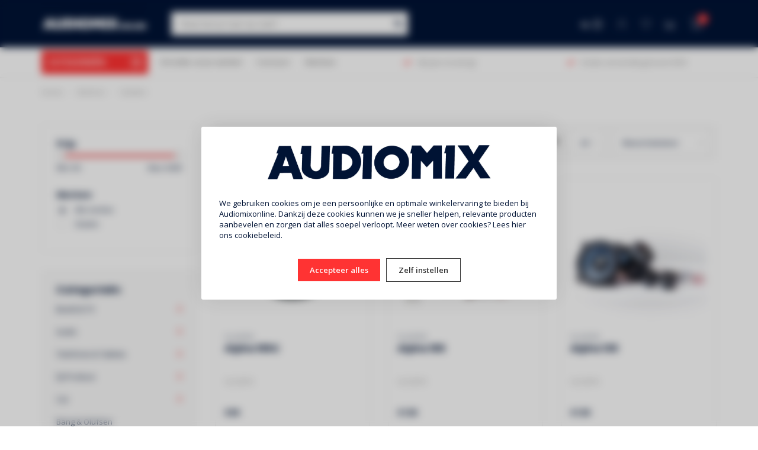

--- FILE ---
content_type: text/html;charset=utf-8
request_url: https://www.audiomixonline.nl/brands/gladen/
body_size: 18988
content:
<!DOCTYPE html>
<html lang="nl">
  <head>
    
    <!--
        
        Theme Nova | v1.5.2.08042201_0
        Theme designed and created by Dyvelopment - We are true e-commerce heroes!
        
        For custom Lightspeed eCom work like custom design or development,
        please contact us at www.dyvelopment.com

          _____                  _                                  _   
         |  __ \                | |                                | |  
         | |  | |_   ___   _____| | ___  _ __  _ __ ___   ___ _ __ | |_ 
         | |  | | | | \ \ / / _ \ |/ _ \| '_ \| '_ ` _ \ / _ \ '_ \| __|
         | |__| | |_| |\ V /  __/ | (_) | |_) | | | | | |  __/ | | | |_ 
         |_____/ \__, | \_/ \___|_|\___/| .__/|_| |_| |_|\___|_| |_|\__|
                  __/ |                 | |                             
                 |___/                  |_|                             
    -->
    
    <meta charset="utf-8"/>
<!-- [START] 'blocks/head.rain' -->
<!--

  (c) 2008-2026 Lightspeed Netherlands B.V.
  http://www.lightspeedhq.com
  Generated: 20-01-2026 @ 22:06:38

-->
<link rel="canonical" href="https://www.audiomixonline.nl/brands/gladen/"/>
<link rel="alternate" href="https://www.audiomixonline.nl/index.rss" type="application/rss+xml" title="Nieuwe producten"/>
<link href="https://cdn.webshopapp.com/assets/cookielaw.css?2025-02-20" rel="stylesheet" type="text/css"/>
<meta name="robots" content="noodp,noydir"/>
<meta name="google-site-verification" content="ifX7r-LSgM30Yw38ySp0vezyymlT6d5Qpt5XXxsuRgQ"/>
<meta name="google-site-verification" content="AMqy61cOoYmmONqPKvx81vSic1CQfbLwAVjImmEXAp8"/>
<meta name="google-site-verification" content="xl-4Z17jKeQ9YZhi6AFFjLWKyyf72UJ8R8aHd1p7o84"/>
<meta property="og:url" content="https://www.audiomixonline.nl/brands/gladen/?source=facebook"/>
<meta property="og:site_name" content="Audiomix"/>
<meta property="og:title" content="Welkom!"/>
<meta property="og:description" content="De naam Audiomix staat voor een zeer uitgebreid gamma aan audio-visuele apparatuur. De winkel nodigt uit tot ongestoord ontdekken in een ongedwongen sfeer. Al o"/>
<script>
<!-- Google Tag Manager -->
(function(w,d,s,l,i){w[l]=w[l]||[];w[l].push({'gtm.start':
new Date().getTime(),event:'gtm.js'});var f=d.getElementsByTagName(s)[0],
j=d.createElement(s),dl=l!='dataLayer'?'&l='+l:'';j.async=true;j.src=
'https://www.googletagmanager.com/gtm.js?id='+i+dl;f.parentNode.insertBefore(j,f);
})(window,document,'script','dataLayer','GTM-KFM3C34Q');
<!-- End Google Tag Manager -->
</script>
<!--[if lt IE 9]>
<script src="https://cdn.webshopapp.com/assets/html5shiv.js?2025-02-20"></script>
<![endif]-->
<!-- [END] 'blocks/head.rain' -->
    
        	  	              	    	    	    	    	    	         
        <title>Welkom! - Audiomix</title>
    
    <meta name="description" content="De naam Audiomix staat voor een zeer uitgebreid gamma aan audio-visuele apparatuur. De winkel nodigt uit tot ongestoord ontdekken in een ongedwongen sfeer. Al o" />
    <meta name="keywords" content="HiFi, Winkel, Shop, GSM, Smartphone, TV, Car, Audio, Camera, TV, audiovisueel, Televisie, OLED, QLED, LED, Stereo, Installatie, LG OLED, Samsung QLED, LG LED, Panasonic, Sony, Philips, Philips OLED, Philips Ambilight, Ambilight" />
    
        
    <meta http-equiv="X-UA-Compatible" content="IE=edge">
    <meta name="viewport" content="width=device-width, initial-scale=1.0, maximum-scale=1.0, user-scalable=0">
    <meta name="apple-mobile-web-app-capable" content="yes">
    <meta name="apple-mobile-web-app-status-bar-style" content="black">
    
        	        
		<link rel="preconnect" href="https://cdn.webshopapp.com/">
		<link rel="preconnect" href="https://assets.webshopapp.com">	
    		<link rel="preconnect" href="https://fonts.googleapis.com">
		<link rel="preconnect" href="https://fonts.gstatic.com" crossorigin>
		<link rel="dns-prefetch" href="https://fonts.googleapis.com">
		<link rel="dns-prefetch" href="https://fonts.gstatic.com" crossorigin>
    		<link rel="dns-prefetch" href="https://cdn.webshopapp.com/">
		<link rel="dns-prefetch" href="https://assets.webshopapp.com">	

    <link rel="shortcut icon" href="https://cdn.webshopapp.com/shops/281843/themes/179540/v/1809920/assets/favicon.ico?20230324114459" type="image/x-icon" />
    <script src="https://cdn.webshopapp.com/shops/281843/themes/179540/assets/jquery-1-12-4-min.js?20260102172109"></script>
    
    <script>!navigator.userAgent.match('MSIE 10.0;') || document.write('<script src="https://cdn.webshopapp.com/shops/281843/themes/179540/assets/proto-polyfill.js?20260102172109">\x3C/script>')</script>
    <script>if(navigator.userAgent.indexOf("MSIE ") > -1 || navigator.userAgent.indexOf("Trident/") > -1) { document.write('<script src="https://cdn.webshopapp.com/shops/281843/themes/179540/assets/intersection-observer-polyfill.js?20260102172109">\x3C/script>') }</script>
    
        <link href="//fonts.googleapis.com/css?family=Open%20Sans:400,300,600,700|Poppins:300,400,600,700&amp;display=swap" rel="preload" as="style">
    <link href="//fonts.googleapis.com/css?family=Open%20Sans:400,300,600,700|Poppins:300,400,600,700&amp;display=swap" rel="stylesheet">
        
    <link rel="preload" href="https://cdn.webshopapp.com/shops/281843/themes/179540/assets/fontawesome-5-min.css?20260102172109" as="style">
    <link rel="stylesheet" href="https://cdn.webshopapp.com/shops/281843/themes/179540/assets/fontawesome-5-min.css?20260102172109">
    
    <link rel="preload" href="https://cdn.webshopapp.com/shops/281843/themes/179540/assets/bootstrap-min.css?20260102172109" as="style">
    <link rel="stylesheet" href="https://cdn.webshopapp.com/shops/281843/themes/179540/assets/bootstrap-min.css?20260102172109">
    
    <link rel="preload" as="script" href="https://cdn.webshopapp.com/assets/gui.js?2025-02-20">
    <script src="https://cdn.webshopapp.com/assets/gui.js?2025-02-20"></script>
    
    <link rel="preload" as="script" href="https://cdn.webshopapp.com/assets/gui-responsive-2-0.js?2025-02-20">
    <script src="https://cdn.webshopapp.com/assets/gui-responsive-2-0.js?2025-02-20"></script>
    
        
    <link rel="preload" href="https://cdn.webshopapp.com/shops/281843/themes/179540/assets/style.css?20260102172109" as="style">
    <link rel="stylesheet" href="https://cdn.webshopapp.com/shops/281843/themes/179540/assets/style.css?20260102172109" />

    <!-- User defined styles -->
    <link rel="preload" href="https://cdn.webshopapp.com/shops/281843/themes/179540/assets/settings.css?20260102172109" as="style">
    <link rel="preload" href="https://cdn.webshopapp.com/shops/281843/themes/179540/assets/custom.css?20260102172109" as="style">
    <link rel="stylesheet" href="https://cdn.webshopapp.com/shops/281843/themes/179540/assets/settings.css?20260102172109" />
    <link rel="stylesheet" href="https://cdn.webshopapp.com/shops/281843/themes/179540/assets/custom.css?20260102172109" />
    
    <script>
   var productStorage = {};
   var theme = {};

  </script>    
    <link type="preload" src="https://cdn.webshopapp.com/shops/281843/themes/179540/assets/countdown-min.js?20260102172109" as="script">
    <link type="preload" src="https://cdn.webshopapp.com/shops/281843/themes/179540/assets/swiper-4-min.js?20260102172109" as="script">
    <link type="preload" src="https://cdn.webshopapp.com/shops/281843/themes/179540/assets/swiper-453.js?20260102172109" as="script">
    <link type="preload" src="https://cdn.webshopapp.com/shops/281843/themes/179540/assets/global.js?20260102172109" as="script">
    
      
      </head>
  <body class="layout-custom">
    <div class="body-content"><div class="overlay"><i class="fa fa-times"></i></div><header><div id="header-holder"><div class="container"><div id="header-content"><div class="header-left"><div class="categories-button small scroll scroll-nav hidden-sm hidden-xs hidden-xxs"><div class="nav-icon"><div class="bar1"></div><div class="bar3"></div><span>Menu</span></div></div><div id="mobilenav" class="categories-button small mobile visible-sm visible-xs visible-xxs"><div class="nav-icon"><div class="bar1"></div><div class="bar3"></div></div><span>Menu</span></div><span id="mobilesearch" class="visible-xxs visible-xs visible-sm"><a href="https://www.audiomixonline.nl/"><i class="fa fa-search" aria-hidden="true"></i></a></span><a href="https://www.audiomixonline.nl/" class="logo hidden-sm hidden-xs hidden-xxs"><img class="logo" src="https://cdn.webshopapp.com/shops/281843/themes/179540/assets/logo.png?20260102171837" alt="Welkom!"></a></div><div class="header-center"><div class="search hidden-sm hidden-xs hidden-xxs"><form action="https://www.audiomixonline.nl/search/" class="searchform" method="get"><div class="search-holder"><input type="text" class="searchbox white" name="q" placeholder="Waar ben je naar op zoek?" autocomplete="off"><i class="fa fa-search" aria-hidden="true"></i><i class="fa fa-times clearsearch" aria-hidden="true"></i></div></form><div class="searchcontent hidden-xs hidden-xxs"><div class="searchresults"></div><div class="more"><a href="#" class="search-viewall">Bekijk alle resultaten <span>(0)</span></a></div><div class="noresults">Geen producten gevonden</div></div></div><a href="https://www.audiomixonline.nl/"><img class="logo hidden-lg hidden-md" src="https://cdn.webshopapp.com/shops/281843/themes/179540/assets/logo.png?20260102171837" alt="Welkom!"></a></div><div class="header-right text-right"><div class="user-actions hidden-sm hidden-xs hidden-xxs"><a href="#" class="header-link" data-fancy="fancy-locale-holder" data-fancy-type="flyout" data-tooltip title="Taal & Valuta" data-placement="bottom"><span class="current-lang">NL</span><i class="nova-icon nova-icon-globe"></i></a><a href="https://www.audiomixonline.nl/account/" class="account header-link" data-fancy="fancy-account-holder" data-tooltip title="Mijn account" data-placement="bottom"><!-- <img src="https://cdn.webshopapp.com/shops/281843/themes/179540/assets/icon-user.svg?20260102172109" alt="My account" class="icon"> --><i class="nova-icon nova-icon-user"></i></a><a href="https://www.audiomixonline.nl/account/wishlist/" class="header-link" data-tooltip title="Verlanglijst" data-placement="bottom" data-fancy="fancy-account-holder"><i class="nova-icon nova-icon-heart"></i></a><a href="" class="header-link compare" data-fancy="fancy-compare-holder" data-fancy-type="flyout" data-tooltip title="Vergelijk" data-placement="bottom"><i class="nova-icon nova-icon-chart"></i></a><div class="fancy-box flyout fancy-compare-holder"><div class="fancy-compare"><div class="row"><div class="col-md-12"><h4>Vergelijk producten</h4></div><div class="col-md-12"><p>U heeft nog geen producten toegevoegd.</p></div></div></div></div><div class="fancy-box flyout fancy-locale-holder"><div class="fancy-locale"><div class=""><label for="">Kies uw taal</label><div class="flex-container middle"><div class="flex-col"><span class="flags nl"></span></div><div class="flex-col flex-grow-1"><select id="" class="fancy-select" onchange="document.location=this.options[this.selectedIndex].getAttribute('data-url')"><option lang="nl" title="Nederlands" data-url="https://www.audiomixonline.nl/go/brand/" selected="selected">Nederlands</option></select></div></div></div><div class="margin-top-half"><label for="">Kies uw valuta</label><div class="flex-container middle"><div class="flex-col"><span><strong>€</strong></span></div><div class="flex-col flex-grow-1"><select id="" class="fancy-select" onchange="document.location=this.options[this.selectedIndex].getAttribute('data-url')"><option data-url="https://www.audiomixonline.nl/session/currency/eur/" selected="selected">EUR</option></select></div></div></div></div></div></div><a href="https://www.audiomixonline.nl/cart/" class="cart header-link" data-fancy="fancy-cart-holder"><div class="cart-icon"><i class="nova-icon nova-icon-shopping-cart"></i><span id="qty" class="highlight-bg cart-total-qty shopping-cart">0</span></div></a></div></div></div></div><div class="cf"></div><div class="subheader-holder"><div class="container"><div class="subheader"><nav class="subheader-nav hidden-sm hidden-xs hidden-xxs"><div class="categories-button main">
          Categorieën
          <div class="nav-icon"><div class="bar1"></div><div class="bar2"></div><div class="bar3"></div></div></div><div class="nav-main-holder"><ul class="nav-main"><li class="nav-main-item"><a href="https://www.audiomixonline.nl/beeld-tv/" class="nav-main-item-name has-subs"><img src="https://cdn.webshopapp.com/shops/281843/files/461315845/35x35x1/image.jpg">
                                            Beeld &amp; TV
            </a><ul class="nav-main-sub full-width mega level-1"><li><div class="nav-main-sub-item-holder"><div class="container"><div class="row"><div class="col-md-3 nav-main-sub-item"><h5 class="nav-main-item category-title"><a href="https://www.audiomixonline.nl/beeld-tv/televisies/">Televisies</a></h5><ul class="nav-mega-sub level-2"><li><a href="https://www.audiomixonline.nl/beeld-tv/televisies/oled/">OLED</a></li><li><a href="https://www.audiomixonline.nl/beeld-tv/televisies/qled/">QLED</a></li><li><a href="https://www.audiomixonline.nl/beeld-tv/televisies/led/">LED</a></li><li><a href="https://www.audiomixonline.nl/beeld-tv/televisies/ambilight/">Ambilight</a></li></ul></div><div class="col-md-3 nav-main-sub-item"><h5 class="nav-main-item category-title"><a href="https://www.audiomixonline.nl/beeld-tv/projectie/">Projectie</a></h5><ul class="nav-mega-sub level-2"><li><a href="https://www.audiomixonline.nl/beeld-tv/projectie/projectoren/">Projectoren</a></li><li><a href="https://www.audiomixonline.nl/beeld-tv/projectie/schermen/">Schermen</a></li></ul></div><div class="col-md-3 nav-main-sub-item"><h5 class="nav-main-item category-title"><a href="https://www.audiomixonline.nl/beeld-tv/kabels/">Kabels</a></h5><ul class="nav-mega-sub level-2"><li><a href="https://www.audiomixonline.nl/beeld-tv/kabels/">HDMI</a></li><li><a href="https://www.audiomixonline.nl/beeld-tv/kabels/optische/">Optische</a></li><li><a href="https://www.audiomixonline.nl/beeld-tv/kabels/netwerk/">Netwerk</a></li><li><a href="https://www.audiomixonline.nl/beeld-tv/kabels/stroom/">Stroom</a></li><li><a href="https://www.audiomixonline.nl/beeld-tv/kabels/coaxiaal/">Coaxiaal</a></li><li><a href="https://www.audiomixonline.nl/beeld-tv/kabels/kabelgoten/">Kabelgoten</a></li></ul></div><div class="col-md-3 nav-main-sub-item"><h5 class="nav-main-item category-title"><a href="https://www.audiomixonline.nl/beeld-tv/accessoires/">Accessoires</a></h5><ul class="nav-mega-sub level-2"><li><a href="https://www.audiomixonline.nl/beeld-tv/accessoires/beugels/">Beugels</a></li><li><a href="https://www.audiomixonline.nl/beeld-tv/accessoires/afstandsbediening/">Afstandsbediening</a></li><li><a href="https://www.audiomixonline.nl/beeld-tv/accessoires/mediaspelers/">Mediaspelers</a></li></ul></div><div class="cf"></div></div></div></div></li></ul></li><li class="nav-main-item"><a href="https://www.audiomixonline.nl/audio/" class="nav-main-item-name has-subs"><img src="https://cdn.webshopapp.com/shops/281843/files/461315878/35x35x1/image.jpg">
                                            Audio
            </a><ul class="nav-main-sub full-width mega level-1"><li><div class="nav-main-sub-item-holder"><div class="container"><div class="row"><div class="col-md-3 nav-main-sub-item"><h5 class="nav-main-item category-title"><a href="https://www.audiomixonline.nl/audio/home-cinema-sound/">Home Cinema Sound</a></h5><ul class="nav-mega-sub level-2"><li><a href="https://www.audiomixonline.nl/audio/home-cinema-sound/">Soundbars &amp; Subs</a></li><li><a href="https://www.audiomixonline.nl/audio/home-cinema-sound/surround/">Surround</a></li><li><a href="https://www.audiomixonline.nl/audio/home-cinema-sound/home-cinema-sets/">Home Cinema Sets</a></li></ul></div><div class="col-md-3 nav-main-sub-item"><h5 class="nav-main-item category-title"><a href="https://www.audiomixonline.nl/audio/home-audio/">Home Audio</a></h5><ul class="nav-mega-sub level-2"><li><a href="https://www.audiomixonline.nl/audio/home-audio/streaming-multiroom/">Streaming &amp; Multiroom</a></li><li><a href="https://www.audiomixonline.nl/audio/home-audio/miniketens/">Miniketens</a></li><li><a href="https://www.audiomixonline.nl/audio/home-audio/radios/">Radio&#039;s</a></li><li><a href="https://www.audiomixonline.nl/audio/home-audio/wekkerradios/">Wekkerradio&#039;s</a></li><li><a href="https://www.audiomixonline.nl/audio/home-audio/platenspelers/">Platenspelers</a></li><li><a href="https://www.audiomixonline.nl/audio/home-audio/buitenspeakers/">Buitenspeakers</a></li></ul></div><div class="col-md-3 nav-main-sub-item"><h5 class="nav-main-item category-title"><a href="https://www.audiomixonline.nl/audio/hifi/">HiFi</a></h5><ul class="nav-mega-sub level-2"><li><a href="https://www.audiomixonline.nl/audio/hifi/luidsprekers/">Luidsprekers</a></li><li><a href="https://www.audiomixonline.nl/audio/hifi/subs/">Subs</a></li><li><a href="https://www.audiomixonline.nl/audio/hifi/platenspelers/">Platenspelers</a></li><li><a href="https://www.audiomixonline.nl/audio/hifi/cd-spelers/">Cd-spelers</a></li><li><a href="https://www.audiomixonline.nl/audio/hifi/hifi-streamers/">HiFi-streamers</a></li><li><a href="https://www.audiomixonline.nl/audio/hifi/versterkers/">Versterkers</a></li><li><a href="https://www.audiomixonline.nl/audio/hifi/inbouw-luidsprekers/">Inbouw Luidsprekers</a></li></ul></div><div class="col-md-3 nav-main-sub-item"><h5 class="nav-main-item category-title"><a href="https://www.audiomixonline.nl/audio/high-end/">High End</a></h5><ul class="nav-mega-sub level-2"><li><a href="https://www.audiomixonline.nl/audio/high-end/high-end-luidsprekers/">High End Luidsprekers</a></li><li><a href="https://www.audiomixonline.nl/audio/high-end/high-end-subs/">High End Subs</a></li><li><a href="https://www.audiomixonline.nl/audio/high-end/high-end-platenspelers/">High End Platenspelers</a></li><li><a href="https://www.audiomixonline.nl/audio/high-end/high-end-cd-spelers/">High End Cd-spelers</a></li><li><a href="https://www.audiomixonline.nl/audio/high-end/high-end-streaming/">High End Streaming</a></li><li><a href="https://www.audiomixonline.nl/audio/high-end/high-end-versterkers/">High End Versterkers</a></li><li><a href="https://www.audiomixonline.nl/audio/high-end/high-end-showroommodellen/">High End Showroommodellen</a></li><li><a href="https://www.audiomixonline.nl/audio/high-end/high-end-hoofdtelefoons/">High End Hoofdtelefoons</a></li><li><a href="https://www.audiomixonline.nl/audio/high-end/high-end-inbouw-luidsprekers/">High End Inbouw Luidsprekers</a></li><li><a href="https://www.audiomixonline.nl/audio/high-end/high-end-accessoires/">High End Accessoires</a></li></ul></div><div class="cf"></div><div class="col-md-3 nav-main-sub-item"><h5 class="nav-main-item category-title"><a href="https://www.audiomixonline.nl/audio/audio-on-the-go/">Audio on the go</a></h5><ul class="nav-mega-sub level-2"><li><a href="https://www.audiomixonline.nl/audio/audio-on-the-go/bluetooth-speakers/">Bluetooth speakers</a></li><li><a href="https://www.audiomixonline.nl/audio/audio-on-the-go/hoofdtelefoons-oortjes/">Hoofdtelefoons &amp; oortjes</a></li><li><a href="https://www.audiomixonline.nl/audio/audio-on-the-go/sportoortjes/">Sportoortjes</a></li></ul></div><div class="col-md-3 nav-main-sub-item"><h5 class="nav-main-item category-title"><a href="https://www.audiomixonline.nl/audio/accessoires/">Accessoires</a></h5><ul class="nav-mega-sub level-2"><li><a href="https://www.audiomixonline.nl/audio/accessoires/beugels-staanders/">Beugels/staanders</a></li><li><a href="https://www.audiomixonline.nl/audio/accessoires/cleaning/">Cleaning</a></li><li><a href="https://www.audiomixonline.nl/audio/accessoires/speaker-grille/">Speaker grille</a></li></ul></div><div class="col-md-3 nav-main-sub-item"><h5 class="nav-main-item category-title"><a href="https://www.audiomixonline.nl/audio/kabels/">Kabels</a></h5><ul class="nav-mega-sub level-2"><li><a href="https://www.audiomixonline.nl/audio/kabels/hdmi/">HDMI</a></li><li><a href="https://www.audiomixonline.nl/audio/kabels/optische/">Optische</a></li><li><a href="https://www.audiomixonline.nl/audio/kabels/stroom/">Stroom</a></li></ul></div></div></div></div></li></ul></li><li class="nav-main-item"><a href="https://www.audiomixonline.nl/telefonie-tablets/" class="nav-main-item-name has-subs"><img src="https://cdn.webshopapp.com/shops/281843/files/461315891/35x35x1/image.jpg">
                                            Telefonie &amp; Tablets
            </a><ul class="nav-main-sub full-width mega level-1"><li><div class="nav-main-sub-item-holder"><div class="container"><div class="row"><div class="col-md-3 nav-main-sub-item"><h5 class="nav-main-item category-title"><a href="https://www.audiomixonline.nl/telefonie-tablets/eenvoudige-gsm/">Eenvoudige GSM</a></h5></div><div class="col-md-3 nav-main-sub-item"><h5 class="nav-main-item category-title"><a href="https://www.audiomixonline.nl/telefonie-tablets/smartphones/">Smartphones</a></h5></div><div class="col-md-3 nav-main-sub-item"><h5 class="nav-main-item category-title"><a href="https://www.audiomixonline.nl/telefonie-tablets/tablets/">Tablets</a></h5></div><div class="col-md-3 nav-main-sub-item"><h5 class="nav-main-item category-title"><a href="https://www.audiomixonline.nl/telefonie-tablets/smartwatches/">Smartwatches</a></h5></div><div class="cf"></div><div class="col-md-3 nav-main-sub-item"><h5 class="nav-main-item category-title"><a href="https://www.audiomixonline.nl/telefonie-tablets/vaste-telefonie/">Vaste telefonie</a></h5></div><div class="col-md-3 nav-main-sub-item"><h5 class="nav-main-item category-title"><a href="https://www.audiomixonline.nl/telefonie-tablets/accessoires/">Accessoires</a></h5></div></div></div></div></li></ul></li><li class="nav-main-item"><a href="https://www.audiomixonline.nl/dj-produce/" class="nav-main-item-name has-subs"><img src="https://cdn.webshopapp.com/shops/281843/files/461315917/35x35x1/image.jpg">
                                            DJ Produce
            </a><ul class="nav-main-sub full-width mega level-1"><li><div class="nav-main-sub-item-holder"><div class="container"><div class="row"><div class="col-md-3 nav-main-sub-item"><h5 class="nav-main-item category-title"><a href="https://www.audiomixonline.nl/dj-produce/dj-controllers/">DJ Controllers</a></h5><ul class="nav-mega-sub level-2"><li><a href="https://www.audiomixonline.nl/dj-produce/dj-controllers/controller/">Controller</a></li><li><a href="https://www.audiomixonline.nl/dj-produce/dj-controllers/controller-cases/">Controller Cases</a></li><li><a href="https://www.audiomixonline.nl/dj-produce/dj-controllers/controller-tafels/">Controller Tafels</a></li></ul></div><div class="col-md-3 nav-main-sub-item"><h5 class="nav-main-item category-title"><a href="https://www.audiomixonline.nl/dj-produce/microfoons/">Microfoons</a></h5><ul class="nav-mega-sub level-2"><li><a href="https://www.audiomixonline.nl/dj-produce/microfoons/spraak-zang/">Spraak &amp; zang</a></li><li><a href="https://www.audiomixonline.nl/dj-produce/microfoons/instrumenten/">Instrumenten</a></li><li><a href="https://www.audiomixonline.nl/dj-produce/microfoons/usb-microfoons/">USB Microfoons</a></li><li><a href="https://www.audiomixonline.nl/dj-produce/microfoons/draadloze-microfoons/">Draadloze Microfoons</a></li><li><a href="https://www.audiomixonline.nl/dj-produce/microfoons/microfoonkabels/">Microfoonkabels</a></li></ul></div><div class="col-md-3 nav-main-sub-item"><h5 class="nav-main-item category-title"><a href="https://www.audiomixonline.nl/dj-produce/studio/">Studio</a></h5><ul class="nav-mega-sub level-2"><li><a href="https://www.audiomixonline.nl/dj-produce/studio/midi-controllers/">MIDI-controllers</a></li><li><a href="https://www.audiomixonline.nl/dj-produce/studio/synthesizers/">Synthesizers</a></li><li><a href="https://www.audiomixonline.nl/dj-produce/studio/sampler/">Sampler</a></li><li><a href="https://www.audiomixonline.nl/dj-produce/studio/drumcomputer/">Drumcomputer</a></li><li><a href="https://www.audiomixonline.nl/dj-produce/studio/audio-interface/">Audio Interface</a></li><li><a href="https://www.audiomixonline.nl/dj-produce/studio/mengpaneel/">Mengpaneel</a></li><li><a href="https://www.audiomixonline.nl/dj-produce/studio/recording/">Recording</a></li></ul></div><div class="col-md-3 nav-main-sub-item"><h5 class="nav-main-item category-title"><a href="https://www.audiomixonline.nl/dj-produce/dj-equipment/">DJ Equipment</a></h5><ul class="nav-mega-sub level-2"><li><a href="https://www.audiomixonline.nl/dj-produce/dj-equipment/mengtafels/">Mengtafels</a></li><li><a href="https://www.audiomixonline.nl/dj-produce/dj-equipment/platendraaiers/">Platendraaiers</a></li><li><a href="https://www.audiomixonline.nl/dj-produce/dj-equipment/pu-naalden/">PU-naalden</a></li><li><a href="https://www.audiomixonline.nl/dj-produce/dj-equipment/cd-spelers/">CD-spelers</a></li><li><a href="https://www.audiomixonline.nl/dj-produce/dj-equipment/multimediaspelers/">Multimediaspelers</a></li></ul></div><div class="cf"></div><div class="col-md-3 nav-main-sub-item"><h5 class="nav-main-item category-title"><a href="https://www.audiomixonline.nl/dj-produce/pioneer-dj-alphatheta/">Pioneer DJ/ AlphaTheta</a></h5><ul class="nav-mega-sub level-2"><li><a href="https://www.audiomixonline.nl/dj-produce/pioneer-dj-alphatheta/player/">Player</a></li><li><a href="https://www.audiomixonline.nl/dj-produce/pioneer-dj-alphatheta/mixers/">Mixers</a></li><li><a href="https://www.audiomixonline.nl/dj-produce/pioneer-dj-alphatheta/controllers/">Controllers</a></li><li><a href="https://www.audiomixonline.nl/dj-produce/pioneer-dj-alphatheta/draaitafels/">Draaitafels</a></li><li><a href="https://www.audiomixonline.nl/dj-produce/pioneer-dj-alphatheta/standalone/">Standalone</a></li><li><a href="https://www.audiomixonline.nl/dj-produce/pioneer-dj-alphatheta/remix-station/">Remix Station</a></li><li><a href="https://www.audiomixonline.nl/dj-produce/pioneer-dj-alphatheta/sampler/">Sampler</a></li><li><a href="https://www.audiomixonline.nl/dj-produce/pioneer-dj-alphatheta/hoofdtelefoons/">Hoofdtelefoons</a></li><li><a href="https://www.audiomixonline.nl/dj-produce/pioneer-dj-alphatheta/monitors/">Monitors</a></li><li><a href="https://www.audiomixonline.nl/dj-produce/pioneer-dj-alphatheta/actieve-luidsprekers/">Actieve Luidsprekers</a></li><li><a href="https://www.audiomixonline.nl/dj-produce/pioneer-dj-alphatheta/accessoires/">Accessoires</a></li></ul></div><div class="col-md-3 nav-main-sub-item"><h5 class="nav-main-item category-title"><a href="https://www.audiomixonline.nl/dj-produce/special-effects/">Special Effects</a></h5><ul class="nav-mega-sub level-2"><li><a href="https://www.audiomixonline.nl/dj-produce/special-effects/rookmachine/">Rookmachine</a></li><li><a href="https://www.audiomixonline.nl/dj-produce/special-effects/haze/">Haze</a></li><li><a href="https://www.audiomixonline.nl/dj-produce/special-effects/vloeistoffen/">Vloeistoffen</a></li><li><a href="https://www.audiomixonline.nl/dj-produce/special-effects/moving-heads/">Moving Heads</a></li><li><a href="https://www.audiomixonline.nl/dj-produce/special-effects/lichteffecten/">Lichteffecten</a></li><li><a href="https://www.audiomixonline.nl/dj-produce/special-effects/led-strips/">LED Strips</a></li><li><a href="https://www.audiomixonline.nl/dj-produce/special-effects/led-strips-accessoires/">LED Strips Accessoires</a></li><li><a href="https://www.audiomixonline.nl/dj-produce/special-effects/lasers/">Lasers</a></li><li><a href="https://www.audiomixonline.nl/dj-produce/special-effects/spiegelbollen/">Spiegelbollen</a></li><li><a href="https://www.audiomixonline.nl/dj-produce/special-effects/dmx-controller/">DMX Controller</a></li><li><a href="https://www.audiomixonline.nl/dj-produce/special-effects/software/">Software</a></li></ul></div><div class="col-md-3 nav-main-sub-item"><h5 class="nav-main-item category-title"><a href="https://www.audiomixonline.nl/dj-produce/truss-statieven/">Truss &amp; Statieven</a></h5><ul class="nav-mega-sub level-2"><li><a href="https://www.audiomixonline.nl/dj-produce/truss-statieven/truss/">Truss</a></li><li><a href="https://www.audiomixonline.nl/dj-produce/truss-statieven/truss-accessoires/">Truss Accessoires</a></li><li><a href="https://www.audiomixonline.nl/dj-produce/truss-statieven/microfoonstatieven/">Microfoonstatieven</a></li><li><a href="https://www.audiomixonline.nl/dj-produce/truss-statieven/luidsprekerstatieven/">Luidsprekerstatieven</a></li><li><a href="https://www.audiomixonline.nl/dj-produce/truss-statieven/laptopstands/">Laptopstands</a></li><li><a href="https://www.audiomixonline.nl/dj-produce/truss-statieven/keyboardstands/">Keyboardstands</a></li><li><a href="https://www.audiomixonline.nl/dj-produce/truss-statieven/lichtstatieven/">Lichtstatieven</a></li><li><a href="https://www.audiomixonline.nl/dj-produce/truss-statieven/accessoires/">Accessoires</a></li></ul></div><div class="col-md-3 nav-main-sub-item"><h5 class="nav-main-item category-title"><a href="https://www.audiomixonline.nl/dj-produce/speakers/">Speakers</a></h5><ul class="nav-mega-sub level-2"><li><a href="https://www.audiomixonline.nl/dj-produce/speakers/full-range-actief/">Full Range Actief</a></li><li><a href="https://www.audiomixonline.nl/dj-produce/speakers/sub-actief/">Sub Actief</a></li><li><a href="https://www.audiomixonline.nl/dj-produce/speakers/full-range-passief/">Full Range Passief</a></li><li><a href="https://www.audiomixonline.nl/dj-produce/speakers/sub-passief/">Sub Passief</a></li><li><a href="https://www.audiomixonline.nl/dj-produce/speakers/set-speakers/">Set Speakers</a></li><li><a href="https://www.audiomixonline.nl/dj-produce/speakers/mobile-speakers/">Mobile Speakers</a></li><li><a href="https://www.audiomixonline.nl/dj-produce/speakers/studio-monitors/">Studio Monitors</a></li></ul></div><div class="cf"></div><div class="col-md-3 nav-main-sub-item"><h5 class="nav-main-item category-title"><a href="https://www.audiomixonline.nl/dj-produce/versterkers/">Versterkers</a></h5><ul class="nav-mega-sub level-2"><li><a href="https://www.audiomixonline.nl/dj-produce/versterkers/versterkers/">Versterkers</a></li><li><a href="https://www.audiomixonline.nl/dj-produce/versterkers/audioverwerking/">Audioverwerking</a></li></ul></div><div class="col-md-3 nav-main-sub-item"><h5 class="nav-main-item category-title"><a href="https://www.audiomixonline.nl/dj-produce/pa/">PA</a></h5><ul class="nav-mega-sub level-2"><li><a href="https://www.audiomixonline.nl/dj-produce/pa/mengtafels/">Mengtafels</a></li></ul></div><div class="col-md-3 nav-main-sub-item"><h5 class="nav-main-item category-title"><a href="https://www.audiomixonline.nl/dj-produce/hoofdtelefoons/">Hoofdtelefoons</a></h5><ul class="nav-mega-sub level-2"><li><a href="https://www.audiomixonline.nl/dj-produce/hoofdtelefoons/on-ear/">On Ear</a></li><li><a href="https://www.audiomixonline.nl/dj-produce/hoofdtelefoons/over-ear/">Over Ear</a></li><li><a href="https://www.audiomixonline.nl/dj-produce/hoofdtelefoons/draadloze-hoofdtelefoons/">Draadloze Hoofdtelefoons</a></li><li><a href="https://www.audiomixonline.nl/dj-produce/hoofdtelefoons/accessoires/">Accessoires</a></li></ul></div><div class="col-md-3 nav-main-sub-item"><h5 class="nav-main-item category-title"><a href="https://www.audiomixonline.nl/dj-produce/pa/kabels/">Kabels</a></h5></div><div class="cf"></div></div></div></div></li></ul></li><li class="nav-main-item"><a href="https://www.audiomixonline.nl/car/" class="nav-main-item-name has-subs"><img src="https://cdn.webshopapp.com/shops/281843/files/404561288/35x35x1/image.jpg">
                                            Car
            </a><ul class="nav-main-sub full-width mega level-1"><li><div class="nav-main-sub-item-holder"><div class="container"><div class="row"><div class="col-md-3 nav-main-sub-item"><h5 class="nav-main-item category-title"><a href="https://www.audiomixonline.nl/car/speakers/">Speakers</a></h5><ul class="nav-mega-sub level-2"><li><a href="https://www.audiomixonline.nl/car/speakers/">Compo-sets</a></li><li><a href="https://www.audiomixonline.nl/car/speakers/coaxiaal/">Coaxiaal</a></li></ul></div><div class="col-md-3 nav-main-sub-item"><h5 class="nav-main-item category-title"><a href="https://www.audiomixonline.nl/car/subwoofers/">Subwoofers</a></h5><ul class="nav-mega-sub level-2"><li><a href="https://www.audiomixonline.nl/car/subwoofers/kit/">Kit</a></li><li><a href="https://www.audiomixonline.nl/car/subwoofers/met-kist/">Met kist</a></li></ul></div><div class="col-md-3 nav-main-sub-item"><h5 class="nav-main-item category-title"><a href="https://www.audiomixonline.nl/car/versterkers/">Versterkers</a></h5></div><div class="col-md-3 nav-main-sub-item"><h5 class="nav-main-item category-title"><a href="https://www.audiomixonline.nl/car/radios/">Radio&#039;s</a></h5><ul class="nav-mega-sub level-2"><li><a href="https://www.audiomixonline.nl/car/radios/enkel-din/">Enkel DIN</a></li><li><a href="https://www.audiomixonline.nl/car/radios/dubbel-din/">Dubbel DIN</a></li></ul></div><div class="cf"></div><div class="col-md-3 nav-main-sub-item"><h5 class="nav-main-item category-title"><a href="https://www.audiomixonline.nl/car/navigatie/">Navigatie</a></h5></div><div class="col-md-3 nav-main-sub-item"><h5 class="nav-main-item category-title"><a href="https://www.audiomixonline.nl/car/radarverklikkers/">Radarverklikkers</a></h5></div><div class="col-md-3 nav-main-sub-item"><h5 class="nav-main-item category-title"><a href="https://www.audiomixonline.nl/car/cameras/">Camera&#039;s</a></h5><ul class="nav-mega-sub level-2"><li><a href="https://www.audiomixonline.nl/car/cameras/dash-cam/">Dash Cam</a></li><li><a href="https://www.audiomixonline.nl/car/cameras/achteruitrijcameras/">Achteruitrijcamera&#039;s</a></li></ul></div><div class="col-md-3 nav-main-sub-item"><h5 class="nav-main-item category-title"><a href="https://www.audiomixonline.nl/car/accessoires/">Accessoires</a></h5><ul class="nav-mega-sub level-2"><li><a href="https://www.audiomixonline.nl/car/accessoires/kabels/">Kabels</a></li><li><a href="https://www.audiomixonline.nl/car/accessoires/kabelsets/">Kabelsets</a></li><li><a href="https://www.audiomixonline.nl/car/accessoires/gsm-houders/">GSM-houders</a></li></ul></div><div class="cf"></div></div></div></div></li></ul></li><li class="nav-main-item"><a href="https://www.audiomixonline.nl/bang-olufsen-12321261/" class="nav-main-item-name"><img src="https://cdn.webshopapp.com/shops/281843/files/453715928/35x35x1/image.jpg">
                                            Bang &amp; Olufsen
            </a></li><li class="nav-main-item"><a href="https://www.audiomixonline.nl/huishouden-koken/" class="nav-main-item-name"><img src="https://cdn.webshopapp.com/shops/281843/files/429014980/35x35x1/image.jpg">
                                            Huishouden &amp; Koken
            </a></li><li class="nav-main-item"><a href="https://www.audiomixonline.nl/blogs/tips-and-tricks/" class="nav-main-item-name"><img src="https://cdn.webshopapp.com/shops/281843/files/489427826/35x35x1/image.jpg">
                                		                              
              Blog
            </a></li></ul></div></nav><div class="subheader-links hidden-sm hidden-xs hidden-xxs"><a href="https://audiomix.be/" target="_blank">Ontdek onze winkel</a><a href="https://www.audiomixonline.nl/service/contact/" target="">Contact</a><a href="https://www.audiomixonline.nl/brands/" target="">Merken</a></div><div class="subheader-usps"><div class="usps-slider-holder" style="width:100%;"><div class="swiper-container usps-header with-header"><div class="swiper-wrapper"><div class="swiper-slide usp-block"><div><i class="fas fa-check"></i> Klanten beoordelen ons met een 9,0!
          </div></div><div class="swiper-slide usp-block"><div><i class="fas fa-check"></i> Thuis geleverd binnen 1-2 werkdagen!
          </div></div><div class="swiper-slide usp-block"><div><i class="fas fa-check"></i> 40 jaar ervaring!
          </div></div><div class="swiper-slide usp-block"><div><i class="fas fa-check"></i> Gratis verzending boven €50!
          </div></div></div></div></div></div></div></div></div><div class="subnav-dimmed"></div></header><div class="breadcrumbs"><div class="container"><div class="row"><div class="col-md-12"><a href="https://www.audiomixonline.nl/" title="Home">Home</a><span><span class="seperator">/</span><a href="https://www.audiomixonline.nl/brands/"><span>Merken</span></a></span><span><span class="seperator">/</span><a href="https://www.audiomixonline.nl/brands/gladen/"><span>Gladen</span></a></span></div></div></div></div><div id="collection-container" class="container collection"><div class="row "><div class="col-md-12"><h1 class="page-title"></h1></div></div><div class="row"><div class="col-md-3 sidebar hidden-sm hidden-xs hidden-xxs"><div class="filters-sidebar gray-border margin-top rounded hidden-xxs hidden-xs hidden-sm"><form action="https://www.audiomixonline.nl/brands/gladen/" method="get" class="custom_filter_form sidebar"><input type="hidden" name="sort" value="popular" /><input type="hidden" name="brand" value="0" /><input type="hidden" name="mode" value="grid" /><input type="hidden" name="limit" value="24" /><input type="hidden" name="sort" value="popular" /><input type="hidden" name="max" value="400" class="custom_filter_form_max" /><input type="hidden" name="min" value="0" class="custom_filter_form_min" /><div class="filter-holder"><div class="row"><div class="custom-filter-col"><div class="price-filter-block"><h5>Prijs</h5><div class="sidebar-filter-slider"><div class="collection-filter-price"></div></div><div class="price-filter-range cf"><div class="min">Min: €<span>0</span></div><div class="max">Max: €<span>400</span></div></div></div></div><div class="custom-filter-col"><div class="custom-filter-block"><h5>Merken</h5><ul class="filter-values"><li class="" data-filter-group="brands"><input id="brand_0_sidebar" type="radio" name="brand" value="0"  checked="checked" class="fancy-radio" /><label for="brand_0_sidebar">Alle merken</label></li><li class="" data-filter-group="brands"><input id="brand_3390922_sidebar" type="radio" name="brand" value="3390922"  class="fancy-radio" /><label for="brand_3390922_sidebar">Gladen</label></li></ul></div></div></div></div></form></div><div class="sidebar-cats rowmargin hidden-sm hidden-xs hidden-xxs "><h4>Categorieën</h4><ul class="sub0"><li><div class="main-cat"><a href="https://www.audiomixonline.nl/beeld-tv/">Beeld &amp; TV</a><span class="open-sub"></span></div><ul class="sub1"><li class=""><div class="main-cat"><a href="https://www.audiomixonline.nl/beeld-tv/televisies/">Televisies <span class="count">(301)</span></a><span class="open-sub"></span></div><ul class="sub2"><li><div class="main-cat"><a href="https://www.audiomixonline.nl/beeld-tv/televisies/oled/">OLED</a></div></li><li><div class="main-cat"><a href="https://www.audiomixonline.nl/beeld-tv/televisies/qled/">QLED</a></div></li><li><div class="main-cat"><a href="https://www.audiomixonline.nl/beeld-tv/televisies/led/">LED</a></div></li><li><div class="main-cat"><a href="https://www.audiomixonline.nl/beeld-tv/televisies/ambilight/">Ambilight</a></div></li></ul></li><li class=""><div class="main-cat"><a href="https://www.audiomixonline.nl/beeld-tv/projectie/">Projectie <span class="count">(7)</span></a><span class="open-sub"></span></div><ul class="sub2"><li><div class="main-cat"><a href="https://www.audiomixonline.nl/beeld-tv/projectie/projectoren/">Projectoren</a></div></li><li><div class="main-cat"><a href="https://www.audiomixonline.nl/beeld-tv/projectie/schermen/">Schermen</a></div></li></ul></li><li class=""><div class="main-cat"><a href="https://www.audiomixonline.nl/beeld-tv/kabels/">Kabels <span class="count">(15)</span></a><span class="open-sub"></span></div><ul class="sub2"><li><div class="main-cat"><a href="https://www.audiomixonline.nl/beeld-tv/kabels/">HDMI</a></div></li><li><div class="main-cat"><a href="https://www.audiomixonline.nl/beeld-tv/kabels/optische/">Optische</a></div></li><li><div class="main-cat"><a href="https://www.audiomixonline.nl/beeld-tv/kabels/netwerk/">Netwerk</a></div></li><li><div class="main-cat"><a href="https://www.audiomixonline.nl/beeld-tv/kabels/stroom/">Stroom</a></div></li><li><div class="main-cat"><a href="https://www.audiomixonline.nl/beeld-tv/kabels/coaxiaal/">Coaxiaal</a></div></li><li><div class="main-cat"><a href="https://www.audiomixonline.nl/beeld-tv/kabels/kabelgoten/">Kabelgoten</a></div></li></ul></li><li class=""><div class="main-cat"><a href="https://www.audiomixonline.nl/beeld-tv/accessoires/">Accessoires <span class="count">(39)</span></a><span class="open-sub"></span></div><ul class="sub2"><li><div class="main-cat"><a href="https://www.audiomixonline.nl/beeld-tv/accessoires/beugels/">Beugels</a></div></li><li><div class="main-cat"><a href="https://www.audiomixonline.nl/beeld-tv/accessoires/afstandsbediening/">Afstandsbediening</a></div></li><li><div class="main-cat"><a href="https://www.audiomixonline.nl/beeld-tv/accessoires/mediaspelers/">Mediaspelers</a></div></li></ul></li></ul></li><li><div class="main-cat"><a href="https://www.audiomixonline.nl/audio/">Audio</a><span class="open-sub"></span></div><ul class="sub1"><li class=""><div class="main-cat"><a href="https://www.audiomixonline.nl/audio/home-cinema-sound/">Home Cinema Sound <span class="count">(78)</span></a><span class="open-sub"></span></div><ul class="sub2"><li><div class="main-cat"><a href="https://www.audiomixonline.nl/audio/home-cinema-sound/">Soundbars &amp; Subs</a></div></li><li><div class="main-cat"><a href="https://www.audiomixonline.nl/audio/home-cinema-sound/surround/">Surround</a></div></li><li><div class="main-cat"><a href="https://www.audiomixonline.nl/audio/home-cinema-sound/home-cinema-sets/">Home Cinema Sets</a></div></li></ul></li><li class=""><div class="main-cat"><a href="https://www.audiomixonline.nl/audio/home-audio/">Home Audio <span class="count">(57)</span></a><span class="open-sub"></span></div><ul class="sub2"><li><div class="main-cat"><a href="https://www.audiomixonline.nl/audio/home-audio/streaming-multiroom/">Streaming &amp; Multiroom</a></div></li><li><div class="main-cat"><a href="https://www.audiomixonline.nl/audio/home-audio/miniketens/">Miniketens</a></div></li><li><div class="main-cat"><a href="https://www.audiomixonline.nl/audio/home-audio/radios/">Radio&#039;s</a></div></li><li><div class="main-cat"><a href="https://www.audiomixonline.nl/audio/home-audio/wekkerradios/">Wekkerradio&#039;s</a></div></li><li><div class="main-cat"><a href="https://www.audiomixonline.nl/audio/home-audio/platenspelers/">Platenspelers</a></div></li><li><div class="main-cat"><a href="https://www.audiomixonline.nl/audio/home-audio/buitenspeakers/">Buitenspeakers</a></div></li></ul></li><li class=""><div class="main-cat"><a href="https://www.audiomixonline.nl/audio/hifi/">HiFi <span class="count">(549)</span></a><span class="open-sub"></span></div><ul class="sub2"><li><div class="main-cat"><a href="https://www.audiomixonline.nl/audio/hifi/luidsprekers/">Luidsprekers</a></div></li><li><div class="main-cat"><a href="https://www.audiomixonline.nl/audio/hifi/subs/">Subs</a></div></li><li><div class="main-cat"><a href="https://www.audiomixonline.nl/audio/hifi/platenspelers/">Platenspelers</a></div></li><li><div class="main-cat"><a href="https://www.audiomixonline.nl/audio/hifi/cd-spelers/">Cd-spelers</a></div></li><li><div class="main-cat"><a href="https://www.audiomixonline.nl/audio/hifi/hifi-streamers/">HiFi-streamers</a></div></li><li><div class="main-cat"><a href="https://www.audiomixonline.nl/audio/hifi/versterkers/">Versterkers</a></div></li><li><div class="main-cat"><a href="https://www.audiomixonline.nl/audio/hifi/inbouw-luidsprekers/">Inbouw Luidsprekers</a></div></li></ul></li><li class=""><div class="main-cat"><a href="https://www.audiomixonline.nl/audio/high-end/">High End <span class="count">(231)</span></a><span class="open-sub"></span></div><ul class="sub2"><li><div class="main-cat"><a href="https://www.audiomixonline.nl/audio/high-end/high-end-luidsprekers/">High End Luidsprekers</a></div></li><li><div class="main-cat"><a href="https://www.audiomixonline.nl/audio/high-end/high-end-subs/">High End Subs</a></div></li><li><div class="main-cat"><a href="https://www.audiomixonline.nl/audio/high-end/high-end-platenspelers/">High End Platenspelers</a></div></li><li><div class="main-cat"><a href="https://www.audiomixonline.nl/audio/high-end/high-end-cd-spelers/">High End Cd-spelers</a></div></li><li><div class="main-cat"><a href="https://www.audiomixonline.nl/audio/high-end/high-end-streaming/">High End Streaming</a></div></li><li><div class="main-cat"><a href="https://www.audiomixonline.nl/audio/high-end/high-end-versterkers/">High End Versterkers</a></div></li><li><div class="main-cat"><a href="https://www.audiomixonline.nl/audio/high-end/high-end-showroommodellen/">High End Showroommodellen</a></div></li><li><div class="main-cat"><a href="https://www.audiomixonline.nl/audio/high-end/high-end-hoofdtelefoons/">High End Hoofdtelefoons</a></div></li><li><div class="main-cat"><a href="https://www.audiomixonline.nl/audio/high-end/high-end-inbouw-luidsprekers/">High End Inbouw Luidsprekers</a></div></li><li><div class="main-cat"><a href="https://www.audiomixonline.nl/audio/high-end/high-end-accessoires/">High End Accessoires</a></div></li></ul></li><li class=""><div class="main-cat"><a href="https://www.audiomixonline.nl/audio/audio-on-the-go/">Audio on the go <span class="count">(76)</span></a><span class="open-sub"></span></div><ul class="sub2"><li><div class="main-cat"><a href="https://www.audiomixonline.nl/audio/audio-on-the-go/bluetooth-speakers/">Bluetooth speakers</a></div></li><li><div class="main-cat"><a href="https://www.audiomixonline.nl/audio/audio-on-the-go/hoofdtelefoons-oortjes/">Hoofdtelefoons &amp; oortjes</a></div></li><li><div class="main-cat"><a href="https://www.audiomixonline.nl/audio/audio-on-the-go/sportoortjes/">Sportoortjes</a></div></li></ul></li><li class=""><div class="main-cat"><a href="https://www.audiomixonline.nl/audio/accessoires/">Accessoires <span class="count">(108)</span></a><span class="open-sub"></span></div><ul class="sub2"><li><div class="main-cat"><a href="https://www.audiomixonline.nl/audio/accessoires/beugels-staanders/">Beugels/staanders</a></div></li><li><div class="main-cat"><a href="https://www.audiomixonline.nl/audio/accessoires/cleaning/">Cleaning</a></div></li><li><div class="main-cat"><a href="https://www.audiomixonline.nl/audio/accessoires/speaker-grille/">Speaker grille</a></div></li></ul></li><li class=""><div class="main-cat"><a href="https://www.audiomixonline.nl/audio/kabels/">Kabels <span class="count">(20)</span></a><span class="open-sub"></span></div><ul class="sub2"><li><div class="main-cat"><a href="https://www.audiomixonline.nl/audio/kabels/hdmi/">HDMI</a></div></li><li><div class="main-cat"><a href="https://www.audiomixonline.nl/audio/kabels/optische/">Optische</a></div></li><li><div class="main-cat"><a href="https://www.audiomixonline.nl/audio/kabels/stroom/">Stroom</a></div></li></ul></li></ul></li><li><div class="main-cat"><a href="https://www.audiomixonline.nl/telefonie-tablets/">Telefonie &amp; Tablets</a><span class="open-sub"></span></div><ul class="sub1"><li class=" nosubs"><div class="main-cat"><a href="https://www.audiomixonline.nl/telefonie-tablets/eenvoudige-gsm/">Eenvoudige GSM <span class="count">(6)</span></a></div></li><li class=" nosubs"><div class="main-cat"><a href="https://www.audiomixonline.nl/telefonie-tablets/smartphones/">Smartphones <span class="count">(202)</span></a></div></li><li class=" nosubs"><div class="main-cat"><a href="https://www.audiomixonline.nl/telefonie-tablets/tablets/">Tablets <span class="count">(42)</span></a></div></li><li class=" nosubs"><div class="main-cat"><a href="https://www.audiomixonline.nl/telefonie-tablets/smartwatches/">Smartwatches <span class="count">(16)</span></a></div></li><li class=" nosubs"><div class="main-cat"><a href="https://www.audiomixonline.nl/telefonie-tablets/vaste-telefonie/">Vaste telefonie <span class="count">(4)</span></a></div></li><li class=" nosubs"><div class="main-cat"><a href="https://www.audiomixonline.nl/telefonie-tablets/accessoires/">Accessoires <span class="count">(40)</span></a></div></li></ul></li><li><div class="main-cat"><a href="https://www.audiomixonline.nl/dj-produce/">DJ Produce</a><span class="open-sub"></span></div><ul class="sub1"><li class=""><div class="main-cat"><a href="https://www.audiomixonline.nl/dj-produce/dj-controllers/">DJ Controllers <span class="count">(18)</span></a><span class="open-sub"></span></div><ul class="sub2"><li><div class="main-cat"><a href="https://www.audiomixonline.nl/dj-produce/dj-controllers/controller/">Controller</a></div></li><li><div class="main-cat"><a href="https://www.audiomixonline.nl/dj-produce/dj-controllers/controller-cases/">Controller Cases</a></div></li><li><div class="main-cat"><a href="https://www.audiomixonline.nl/dj-produce/dj-controllers/controller-tafels/">Controller Tafels</a></div></li></ul></li><li class=""><div class="main-cat"><a href="https://www.audiomixonline.nl/dj-produce/microfoons/">Microfoons <span class="count">(63)</span></a><span class="open-sub"></span></div><ul class="sub2"><li><div class="main-cat"><a href="https://www.audiomixonline.nl/dj-produce/microfoons/spraak-zang/">Spraak &amp; zang</a></div></li><li><div class="main-cat"><a href="https://www.audiomixonline.nl/dj-produce/microfoons/instrumenten/">Instrumenten</a></div></li><li><div class="main-cat"><a href="https://www.audiomixonline.nl/dj-produce/microfoons/usb-microfoons/">USB Microfoons</a></div></li><li><div class="main-cat"><a href="https://www.audiomixonline.nl/dj-produce/microfoons/draadloze-microfoons/">Draadloze Microfoons</a></div></li><li><div class="main-cat"><a href="https://www.audiomixonline.nl/dj-produce/microfoons/microfoonkabels/">Microfoonkabels</a></div></li></ul></li><li class=""><div class="main-cat"><a href="https://www.audiomixonline.nl/dj-produce/studio/">Studio <span class="count">(39)</span></a><span class="open-sub"></span></div><ul class="sub2"><li><div class="main-cat"><a href="https://www.audiomixonline.nl/dj-produce/studio/midi-controllers/">MIDI-controllers</a></div></li><li><div class="main-cat"><a href="https://www.audiomixonline.nl/dj-produce/studio/synthesizers/">Synthesizers</a></div></li><li><div class="main-cat"><a href="https://www.audiomixonline.nl/dj-produce/studio/sampler/">Sampler</a></div></li><li><div class="main-cat"><a href="https://www.audiomixonline.nl/dj-produce/studio/drumcomputer/">Drumcomputer</a></div></li><li><div class="main-cat"><a href="https://www.audiomixonline.nl/dj-produce/studio/audio-interface/">Audio Interface</a></div></li><li><div class="main-cat"><a href="https://www.audiomixonline.nl/dj-produce/studio/mengpaneel/">Mengpaneel</a></div></li><li><div class="main-cat"><a href="https://www.audiomixonline.nl/dj-produce/studio/recording/">Recording</a></div></li></ul></li><li class=""><div class="main-cat"><a href="https://www.audiomixonline.nl/dj-produce/dj-equipment/">DJ Equipment <span class="count">(36)</span></a><span class="open-sub"></span></div><ul class="sub2"><li><div class="main-cat"><a href="https://www.audiomixonline.nl/dj-produce/dj-equipment/mengtafels/">Mengtafels</a></div></li><li><div class="main-cat"><a href="https://www.audiomixonline.nl/dj-produce/dj-equipment/platendraaiers/">Platendraaiers</a></div></li><li><div class="main-cat"><a href="https://www.audiomixonline.nl/dj-produce/dj-equipment/pu-naalden/">PU-naalden</a></div></li><li><div class="main-cat"><a href="https://www.audiomixonline.nl/dj-produce/dj-equipment/cd-spelers/">CD-spelers</a></div></li><li><div class="main-cat"><a href="https://www.audiomixonline.nl/dj-produce/dj-equipment/multimediaspelers/">Multimediaspelers</a></div></li></ul></li><li class=""><div class="main-cat"><a href="https://www.audiomixonline.nl/dj-produce/pioneer-dj-alphatheta/">Pioneer DJ/ AlphaTheta <span class="count">(55)</span></a><span class="open-sub"></span></div><ul class="sub2"><li><div class="main-cat"><a href="https://www.audiomixonline.nl/dj-produce/pioneer-dj-alphatheta/player/">Player</a></div></li><li><div class="main-cat"><a href="https://www.audiomixonline.nl/dj-produce/pioneer-dj-alphatheta/mixers/">Mixers</a></div></li><li><div class="main-cat"><a href="https://www.audiomixonline.nl/dj-produce/pioneer-dj-alphatheta/controllers/">Controllers</a></div></li><li><div class="main-cat"><a href="https://www.audiomixonline.nl/dj-produce/pioneer-dj-alphatheta/draaitafels/">Draaitafels</a></div></li><li><div class="main-cat"><a href="https://www.audiomixonline.nl/dj-produce/pioneer-dj-alphatheta/standalone/">Standalone</a></div></li><li><div class="main-cat"><a href="https://www.audiomixonline.nl/dj-produce/pioneer-dj-alphatheta/remix-station/">Remix Station</a></div></li><li><div class="main-cat"><a href="https://www.audiomixonline.nl/dj-produce/pioneer-dj-alphatheta/sampler/">Sampler</a></div></li><li><div class="main-cat"><a href="https://www.audiomixonline.nl/dj-produce/pioneer-dj-alphatheta/hoofdtelefoons/">Hoofdtelefoons</a></div></li><li><div class="main-cat"><a href="https://www.audiomixonline.nl/dj-produce/pioneer-dj-alphatheta/monitors/">Monitors</a></div></li><li><div class="main-cat"><a href="https://www.audiomixonline.nl/dj-produce/pioneer-dj-alphatheta/actieve-luidsprekers/">Actieve Luidsprekers</a></div></li><li><div class="main-cat"><a href="https://www.audiomixonline.nl/dj-produce/pioneer-dj-alphatheta/accessoires/">Accessoires</a></div></li></ul></li><li class=""><div class="main-cat"><a href="https://www.audiomixonline.nl/dj-produce/special-effects/">Special Effects <span class="count">(370)</span></a><span class="open-sub"></span></div><ul class="sub2"><li><div class="main-cat"><a href="https://www.audiomixonline.nl/dj-produce/special-effects/rookmachine/">Rookmachine</a></div></li><li><div class="main-cat"><a href="https://www.audiomixonline.nl/dj-produce/special-effects/haze/">Haze</a></div></li><li><div class="main-cat"><a href="https://www.audiomixonline.nl/dj-produce/special-effects/vloeistoffen/">Vloeistoffen</a></div></li><li><div class="main-cat"><a href="https://www.audiomixonline.nl/dj-produce/special-effects/moving-heads/">Moving Heads</a></div></li><li><div class="main-cat"><a href="https://www.audiomixonline.nl/dj-produce/special-effects/lichteffecten/">Lichteffecten</a></div></li><li><div class="main-cat"><a href="https://www.audiomixonline.nl/dj-produce/special-effects/led-strips/">LED Strips</a></div></li><li><div class="main-cat"><a href="https://www.audiomixonline.nl/dj-produce/special-effects/led-strips-accessoires/">LED Strips Accessoires</a></div></li><li><div class="main-cat"><a href="https://www.audiomixonline.nl/dj-produce/special-effects/lasers/">Lasers</a></div></li><li><div class="main-cat"><a href="https://www.audiomixonline.nl/dj-produce/special-effects/spiegelbollen/">Spiegelbollen</a></div></li><li><div class="main-cat"><a href="https://www.audiomixonline.nl/dj-produce/special-effects/dmx-controller/">DMX Controller</a></div></li><li><div class="main-cat"><a href="https://www.audiomixonline.nl/dj-produce/special-effects/software/">Software</a></div></li></ul></li><li class=""><div class="main-cat"><a href="https://www.audiomixonline.nl/dj-produce/truss-statieven/">Truss &amp; Statieven <span class="count">(359)</span></a><span class="open-sub"></span></div><ul class="sub2"><li><div class="main-cat"><a href="https://www.audiomixonline.nl/dj-produce/truss-statieven/truss/">Truss</a></div></li><li><div class="main-cat"><a href="https://www.audiomixonline.nl/dj-produce/truss-statieven/truss-accessoires/">Truss Accessoires</a></div></li><li><div class="main-cat"><a href="https://www.audiomixonline.nl/dj-produce/truss-statieven/microfoonstatieven/">Microfoonstatieven</a></div></li><li><div class="main-cat"><a href="https://www.audiomixonline.nl/dj-produce/truss-statieven/luidsprekerstatieven/">Luidsprekerstatieven</a></div></li><li><div class="main-cat"><a href="https://www.audiomixonline.nl/dj-produce/truss-statieven/laptopstands/">Laptopstands</a></div></li><li><div class="main-cat"><a href="https://www.audiomixonline.nl/dj-produce/truss-statieven/keyboardstands/">Keyboardstands</a></div></li><li><div class="main-cat"><a href="https://www.audiomixonline.nl/dj-produce/truss-statieven/lichtstatieven/">Lichtstatieven</a></div></li><li><div class="main-cat"><a href="https://www.audiomixonline.nl/dj-produce/truss-statieven/accessoires/">Accessoires</a></div></li></ul></li><li class=""><div class="main-cat"><a href="https://www.audiomixonline.nl/dj-produce/speakers/">Speakers <span class="count">(97)</span></a><span class="open-sub"></span></div><ul class="sub2"><li><div class="main-cat"><a href="https://www.audiomixonline.nl/dj-produce/speakers/full-range-actief/">Full Range Actief</a></div></li><li><div class="main-cat"><a href="https://www.audiomixonline.nl/dj-produce/speakers/sub-actief/">Sub Actief</a></div></li><li><div class="main-cat"><a href="https://www.audiomixonline.nl/dj-produce/speakers/full-range-passief/">Full Range Passief</a></div></li><li><div class="main-cat"><a href="https://www.audiomixonline.nl/dj-produce/speakers/sub-passief/">Sub Passief</a></div></li><li><div class="main-cat"><a href="https://www.audiomixonline.nl/dj-produce/speakers/set-speakers/">Set Speakers</a></div></li><li><div class="main-cat"><a href="https://www.audiomixonline.nl/dj-produce/speakers/mobile-speakers/">Mobile Speakers</a></div></li><li><div class="main-cat"><a href="https://www.audiomixonline.nl/dj-produce/speakers/studio-monitors/">Studio Monitors</a></div></li></ul></li><li class=""><div class="main-cat"><a href="https://www.audiomixonline.nl/dj-produce/versterkers/">Versterkers <span class="count">(34)</span></a><span class="open-sub"></span></div><ul class="sub2"><li><div class="main-cat"><a href="https://www.audiomixonline.nl/dj-produce/versterkers/versterkers/">Versterkers</a></div></li><li><div class="main-cat"><a href="https://www.audiomixonline.nl/dj-produce/versterkers/audioverwerking/">Audioverwerking</a></div></li></ul></li><li class=""><div class="main-cat"><a href="https://www.audiomixonline.nl/dj-produce/pa/">PA <span class="count">(265)</span></a><span class="open-sub"></span></div><ul class="sub2"><li><div class="main-cat"><a href="https://www.audiomixonline.nl/dj-produce/pa/mengtafels/">Mengtafels</a></div></li></ul></li><li class=""><div class="main-cat"><a href="https://www.audiomixonline.nl/dj-produce/hoofdtelefoons/">Hoofdtelefoons <span class="count">(9)</span></a><span class="open-sub"></span></div><ul class="sub2"><li><div class="main-cat"><a href="https://www.audiomixonline.nl/dj-produce/hoofdtelefoons/on-ear/">On Ear</a></div></li><li><div class="main-cat"><a href="https://www.audiomixonline.nl/dj-produce/hoofdtelefoons/over-ear/">Over Ear</a></div></li><li><div class="main-cat"><a href="https://www.audiomixonline.nl/dj-produce/hoofdtelefoons/draadloze-hoofdtelefoons/">Draadloze Hoofdtelefoons</a></div></li><li><div class="main-cat"><a href="https://www.audiomixonline.nl/dj-produce/hoofdtelefoons/accessoires/">Accessoires</a></div></li></ul></li><li class=" nosubs"><div class="main-cat"><a href="https://www.audiomixonline.nl/dj-produce/pa/kabels/">Kabels <span class="count">(256)</span></a></div></li></ul></li><li><div class="main-cat"><a href="https://www.audiomixonline.nl/car/">Car</a><span class="open-sub"></span></div><ul class="sub1"><li class=""><div class="main-cat"><a href="https://www.audiomixonline.nl/car/speakers/">Speakers <span class="count">(29)</span></a><span class="open-sub"></span></div><ul class="sub2"><li><div class="main-cat"><a href="https://www.audiomixonline.nl/car/speakers/">Compo-sets</a></div></li><li><div class="main-cat"><a href="https://www.audiomixonline.nl/car/speakers/coaxiaal/">Coaxiaal</a></div></li></ul></li><li class=""><div class="main-cat"><a href="https://www.audiomixonline.nl/car/subwoofers/">Subwoofers <span class="count">(6)</span></a><span class="open-sub"></span></div><ul class="sub2"><li><div class="main-cat"><a href="https://www.audiomixonline.nl/car/subwoofers/kit/">Kit</a></div></li><li><div class="main-cat"><a href="https://www.audiomixonline.nl/car/subwoofers/met-kist/">Met kist</a></div></li></ul></li><li class=" nosubs"><div class="main-cat"><a href="https://www.audiomixonline.nl/car/versterkers/">Versterkers <span class="count">(4)</span></a></div></li><li class=""><div class="main-cat"><a href="https://www.audiomixonline.nl/car/radios/">Radio&#039;s <span class="count">(10)</span></a><span class="open-sub"></span></div><ul class="sub2"><li><div class="main-cat"><a href="https://www.audiomixonline.nl/car/radios/enkel-din/">Enkel DIN</a></div></li><li><div class="main-cat"><a href="https://www.audiomixonline.nl/car/radios/dubbel-din/">Dubbel DIN</a></div></li></ul></li><li class=" nosubs"><div class="main-cat"><a href="https://www.audiomixonline.nl/car/navigatie/">Navigatie <span class="count">(5)</span></a></div></li><li class=" nosubs"><div class="main-cat"><a href="https://www.audiomixonline.nl/car/radarverklikkers/">Radarverklikkers <span class="count">(1)</span></a></div></li><li class=""><div class="main-cat"><a href="https://www.audiomixonline.nl/car/cameras/">Camera&#039;s <span class="count">(5)</span></a><span class="open-sub"></span></div><ul class="sub2"><li><div class="main-cat"><a href="https://www.audiomixonline.nl/car/cameras/dash-cam/">Dash Cam</a></div></li><li><div class="main-cat"><a href="https://www.audiomixonline.nl/car/cameras/achteruitrijcameras/">Achteruitrijcamera&#039;s</a></div></li></ul></li><li class=""><div class="main-cat"><a href="https://www.audiomixonline.nl/car/accessoires/">Accessoires <span class="count">(12)</span></a><span class="open-sub"></span></div><ul class="sub2"><li><div class="main-cat"><a href="https://www.audiomixonline.nl/car/accessoires/kabels/">Kabels</a></div></li><li><div class="main-cat"><a href="https://www.audiomixonline.nl/car/accessoires/kabelsets/">Kabelsets</a></div></li><li><div class="main-cat"><a href="https://www.audiomixonline.nl/car/accessoires/gsm-houders/">GSM-houders</a></div></li></ul></li></ul></li><li><div class="main-cat"><a href="https://www.audiomixonline.nl/bang-olufsen-12321261/">Bang &amp; Olufsen</a></div></li><li><div class="main-cat"><a href="https://www.audiomixonline.nl/huishouden-koken/">Huishouden &amp; Koken</a></div></li></ul></div><div class="sidebar-usps rowmargin hidden-sm hidden-xs hidden-xxs"><ul><li><i class="fas fa-check"></i><h4>Klantenservice</h4> Beoordeling van 9,0!</li><li><i class="fas fa-check"></i><h4>Snelle levering</h4> Thuis geleverd binnen 1-2 werkdagen!</li><li><i class="fas fa-check"></i><h4>Uit eigen voorraad!</h4></li><li><i class="fas fa-check"></i><h4>Ervaring</h4> 40 jaar ervaring!</li></ul></div></div><div class="col-md-9"><div class="row"></div><div class="row"><div class="col-md-12 margin-top"><div class="custom-filters-holder"><div class=""><form id="sort_filters" class="filters-top standalone"><a href="https://www.audiomixonline.nl/brands/gladen/" class="active"><i class="fa fa-th"></i></a><a href="https://www.audiomixonline.nl/brands/gladen/?mode=list" class=""><i class="fa fa-th-list"></i></a><input type="hidden" name="sort" value="popular" /><input type="hidden" name="brand" value="0" /><input type="hidden" name="mode" value="grid" /><input type="hidden" name="sort" value="popular" /><input type="hidden" name="max" value="400" id="custom_filter_form_max" /><input type="hidden" name="min" value="0" id="custom_filter_form_min" /><select name="limit" onchange="$('#sort_filters').submit();" class="fancy-select"><option value="24">24</option><option value="6">6</option><option value="12">12</option><option value="36">36</option><option value="72">72</option></select><select name="sort" onchange="$('#sort_filters').submit();" id="xxaa" class="fancy-select"><option value="popular" selected="selected">Meest bekeken</option><option value="newest">Nieuwste producten</option><option value="lowest">Laagste prijs</option><option value="highest">Hoogste prijs</option><option value="asc">Naam oplopend</option><option value="desc">Naam aflopend</option></select></form></div><div class="custom-filters-selected"></div></div></div></div><div class="row collection-products-row product-grid static-products-holder"><div class="product-grid odd col-md-4 col-sm-4 col-xs-6 col-xxs-6 margin-top" data-loopindex="1" data-trueindex="1" data-homedeal=""><div class="product-block-holder rounded boxed-border shadow-hover  white-bg" data-pid="140846707" data-json="https://www.audiomixonline.nl/gladen-alpha-165c.html?format=json"><div class="product-block text-left"><div class="product-block-image"><a href="https://www.audiomixonline.nl/gladen-alpha-165c.html"><img height="325" width="325" src="https://cdn.webshopapp.com/shops/281843/files/421524037/325x325x2/gladen-alpha-165c.jpg" alt="Gladen Alpha 165C" title="Gladen Alpha 165C" /><div class="himage"></div></a><div class="product-block-stock hidden-sm hidden-xs hidden-xxs"><div class="loader"><i class="fa fa-spinner fa-spin"></i></div></div></div><div class="brand">Gladen</div><h4 class="with-brand"><a href="https://www.audiomixonline.nl/gladen-alpha-165c.html" title="Gladen Alpha 165C" class="title">
          Alpha 165C        </a></h4><a href="https://www.audiomixonline.nl/gladen-alpha-165c.html" class="product-block-quick quickshop"><i class="fas fa-search"></i></a><a href="https://www.audiomixonline.nl/gladen-alpha-165c.html" class="product-block-quick wishlist" data-fancy="fancy-account-holder"><i class="far fa-heart"></i></a><a href="https://www.audiomixonline.nl/compare/add/278078646/" data-compare="278078646" class="product-block-quick compare"><i class="fas fa-chart-bar"></i></a><div class="product-block-desc">
        GLADEN      </div><div class="product-block-price"><strong>€99</strong></div></div></div></div><div class="product-grid even col-md-4 col-sm-4 col-xs-6 col-xxs-6 margin-top" data-loopindex="2" data-trueindex="2" data-homedeal=""><div class="product-block-holder rounded boxed-border shadow-hover  white-bg" data-pid="140846719" data-json="https://www.audiomixonline.nl/gladen-alpha-165.html?format=json"><div class="product-block text-left"><div class="product-block-image"><a href="https://www.audiomixonline.nl/gladen-alpha-165.html"><img height="325" width="325" src="https://cdn.webshopapp.com/shops/281843/files/421524059/325x325x2/gladen-alpha-165.jpg" alt="Gladen Alpha 165" title="Gladen Alpha 165" /><div class="himage"></div></a><div class="product-block-stock hidden-sm hidden-xs hidden-xxs"><div class="loader"><i class="fa fa-spinner fa-spin"></i></div></div></div><div class="brand">Gladen</div><h4 class="with-brand"><a href="https://www.audiomixonline.nl/gladen-alpha-165.html" title="Gladen Alpha 165" class="title">
          Alpha 165        </a></h4><a href="https://www.audiomixonline.nl/gladen-alpha-165.html" class="product-block-quick quickshop"><i class="fas fa-search"></i></a><a href="https://www.audiomixonline.nl/gladen-alpha-165.html" class="product-block-quick wishlist" data-fancy="fancy-account-holder"><i class="far fa-heart"></i></a><a href="https://www.audiomixonline.nl/compare/add/278078663/" data-compare="278078663" class="product-block-quick compare"><i class="fas fa-chart-bar"></i></a><div class="product-block-desc">
        GLADEN      </div><div class="product-block-price"><strong>€139</strong></div></div></div></div><div class="cf hidden-lg hidden-md hidden-sm visible-xs visible-xxs" data-colwidth="4" data-index-div2="2"></div><div class="product-grid odd col-md-4 col-sm-4 col-xs-6 col-xxs-6 margin-top" data-loopindex="3" data-trueindex="3" data-homedeal=""><div class="product-block-holder rounded boxed-border shadow-hover  white-bg" data-pid="140846718" data-json="https://www.audiomixonline.nl/gladen-alpha-130.html?format=json"><div class="product-block text-left"><div class="product-block-image"><a href="https://www.audiomixonline.nl/gladen-alpha-130.html"><img height="325" width="325" src="https://cdn.webshopapp.com/shops/281843/files/421524056/325x325x2/gladen-alpha-130.jpg" alt="Gladen Alpha 130" title="Gladen Alpha 130" /><div class="himage"></div></a><div class="product-block-stock hidden-sm hidden-xs hidden-xxs"><div class="loader"><i class="fa fa-spinner fa-spin"></i></div></div></div><div class="brand">Gladen</div><h4 class="with-brand"><a href="https://www.audiomixonline.nl/gladen-alpha-130.html" title="Gladen Alpha 130" class="title">
          Alpha 130        </a></h4><a href="https://www.audiomixonline.nl/gladen-alpha-130.html" class="product-block-quick quickshop"><i class="fas fa-search"></i></a><a href="https://www.audiomixonline.nl/gladen-alpha-130.html" class="product-block-quick wishlist" data-fancy="fancy-account-holder"><i class="far fa-heart"></i></a><a href="https://www.audiomixonline.nl/compare/add/278078662/" data-compare="278078662" class="product-block-quick compare"><i class="fas fa-chart-bar"></i></a><div class="product-block-desc">
        GLADEN      </div><div class="product-block-price"><strong>€139</strong></div></div></div></div><div class="cf visible-lg visible-md visible-sm hidden-xs" data-colwidth="4" data-index-div3="3"></div><div class="product-grid even col-md-4 col-sm-4 col-xs-6 col-xxs-6 margin-top" data-loopindex="4" data-trueindex="4" data-homedeal=""><div class="product-block-holder rounded boxed-border shadow-hover  white-bg" data-pid="140846717" data-json="https://www.audiomixonline.nl/gladen-m-165-slim.html?format=json"><div class="product-block text-left"><div class="product-block-image"><a href="https://www.audiomixonline.nl/gladen-m-165-slim.html"><img height="325" width="325" src="https://cdn.webshopapp.com/shops/281843/files/421524053/325x325x2/gladen-m-165-slim.jpg" alt="Gladen M 165 Slim" title="Gladen M 165 Slim" /><div class="himage"></div></a><div class="product-block-stock hidden-sm hidden-xs hidden-xxs"><div class="loader"><i class="fa fa-spinner fa-spin"></i></div></div></div><div class="brand">Gladen</div><h4 class="with-brand"><a href="https://www.audiomixonline.nl/gladen-m-165-slim.html" title="Gladen M 165 Slim" class="title">
          M 165 Slim        </a></h4><a href="https://www.audiomixonline.nl/gladen-m-165-slim.html" class="product-block-quick quickshop"><i class="fas fa-search"></i></a><a href="https://www.audiomixonline.nl/gladen-m-165-slim.html" class="product-block-quick wishlist" data-fancy="fancy-account-holder"><i class="far fa-heart"></i></a><a href="https://www.audiomixonline.nl/compare/add/278078661/" data-compare="278078661" class="product-block-quick compare"><i class="fas fa-chart-bar"></i></a><div class="product-block-desc">
        GLADEN      </div><div class="product-block-price"><strong>€179</strong></div></div></div></div><div class="cf hidden-lg hidden-md hidden-sm visible-xs visible-xxs" data-colwidth="4" data-index-div2="4"></div><div class="product-grid odd col-md-4 col-sm-4 col-xs-6 col-xxs-6 margin-top" data-loopindex="5" data-trueindex="5" data-homedeal=""><div class="product-block-holder rounded boxed-border shadow-hover  white-bg" data-pid="140846709" data-json="https://www.audiomixonline.nl/gladen-alpha-100c.html?format=json"><div class="product-block text-left"><div class="product-block-image"><a href="https://www.audiomixonline.nl/gladen-alpha-100c.html"><img height="325" width="325" data-src="https://cdn.webshopapp.com/shops/281843/files/421524038/325x325x2/gladen-alpha-100c.jpg" alt="Gladen Alpha 100C" title="Gladen Alpha 100C" class="lazy" /><div class="himage"></div></a><div class="product-block-stock hidden-sm hidden-xs hidden-xxs"><div class="loader"><i class="fa fa-spinner fa-spin"></i></div></div></div><div class="brand">Gladen</div><h4 class="with-brand"><a href="https://www.audiomixonline.nl/gladen-alpha-100c.html" title="Gladen Alpha 100C" class="title">
          Alpha 100C        </a></h4><a href="https://www.audiomixonline.nl/gladen-alpha-100c.html" class="product-block-quick quickshop"><i class="fas fa-search"></i></a><a href="https://www.audiomixonline.nl/gladen-alpha-100c.html" class="product-block-quick wishlist" data-fancy="fancy-account-holder"><i class="far fa-heart"></i></a><a href="https://www.audiomixonline.nl/compare/add/278078648/" data-compare="278078648" class="product-block-quick compare"><i class="fas fa-chart-bar"></i></a><div class="product-block-desc">
        GLADEN      </div><div class="product-block-price"><strong>€99</strong></div></div></div></div><div class="product-grid even col-md-4 col-sm-4 col-xs-6 col-xxs-6 margin-top" data-loopindex="6" data-trueindex="6" data-homedeal=""><div class="product-block-holder rounded boxed-border shadow-hover  white-bg" data-pid="140845531" data-json="https://www.audiomixonline.nl/gladen-rc-165-luidsprekerset.html?format=json"><div class="product-block text-left"><div class="product-block-image"><a href="https://www.audiomixonline.nl/gladen-rc-165-luidsprekerset.html"><img height="325" width="325" data-src="https://cdn.webshopapp.com/shops/281843/files/421520345/325x325x2/gladen-rc-165-luidsprekerset.jpg" alt="Gladen RC 165 luidsprekerset" title="Gladen RC 165 luidsprekerset" class="lazy" /><div class="himage"></div></a><div class="product-block-stock hidden-sm hidden-xs hidden-xxs"><div class="loader"><i class="fa fa-spinner fa-spin"></i></div></div></div><div class="brand">Gladen</div><h4 class="with-brand"><a href="https://www.audiomixonline.nl/gladen-rc-165-luidsprekerset.html" title="Gladen RC 165 luidsprekerset" class="title">
          RC 165 luidsprekerset        </a></h4><a href="https://www.audiomixonline.nl/gladen-rc-165-luidsprekerset.html" class="product-block-quick quickshop"><i class="fas fa-search"></i></a><a href="https://www.audiomixonline.nl/gladen-rc-165-luidsprekerset.html" class="product-block-quick wishlist" data-fancy="fancy-account-holder"><i class="far fa-heart"></i></a><a href="https://www.audiomixonline.nl/compare/add/278076605/" data-compare="278076605" class="product-block-quick compare"><i class="fas fa-chart-bar"></i></a><div class="product-block-desc">
        GLADEN      </div><div class="product-block-price"><strong>€139</strong></div></div></div></div><div class="cf visible-lg visible-md visible-sm hidden-xs" data-colwidth="4" data-index-div3="6"></div><div class="cf hidden-lg hidden-md hidden-sm visible-xs visible-xxs" data-colwidth="4" data-index-div2="6"></div><div class="product-grid odd col-md-4 col-sm-4 col-xs-6 col-xxs-6 margin-top" data-loopindex="7" data-trueindex="7" data-homedeal=""><div class="product-block-holder rounded boxed-border shadow-hover  white-bg" data-pid="145553143" data-json="https://www.audiomixonline.nl/gladen-afc-60-zekeringen-2-stuks.html?format=json"><div class="product-block text-left"><div class="product-block-image"><a href="https://www.audiomixonline.nl/gladen-afc-60-zekeringen-2-stuks.html"><img height="325" width="325" data-src="https://cdn.webshopapp.com/shops/281843/files/435475435/325x325x2/gladen-afc-60-zekeringen-2-stuks.jpg" alt="Gladen AFC 60 - Zekeringen 2 stuks" title="Gladen AFC 60 - Zekeringen 2 stuks" class="lazy" /><div class="himage"></div></a><div class="product-block-stock hidden-sm hidden-xs hidden-xxs"><div class="loader"><i class="fa fa-spinner fa-spin"></i></div></div></div><div class="brand">Gladen</div><h4 class="with-brand"><a href="https://www.audiomixonline.nl/gladen-afc-60-zekeringen-2-stuks.html" title="Gladen AFC 60 - Zekeringen 2 stuks" class="title">
          AFC 60 - Zekeringen 2 stuks        </a></h4><a href="https://www.audiomixonline.nl/gladen-afc-60-zekeringen-2-stuks.html" class="product-block-quick quickshop"><i class="fas fa-search"></i></a><a href="https://www.audiomixonline.nl/gladen-afc-60-zekeringen-2-stuks.html" class="product-block-quick wishlist" data-fancy="fancy-account-holder"><i class="far fa-heart"></i></a><a href="https://www.audiomixonline.nl/compare/add/287339699/" data-compare="287339699" class="product-block-quick compare"><i class="fas fa-chart-bar"></i></a><div class="product-block-desc">
        GLADEN - ECO AFC ZEKERING 60A 2st.      </div><div class="product-block-price"><strong>€4,95</strong></div></div></div></div><div class="product-grid even col-md-4 col-sm-4 col-xs-6 col-xxs-6 margin-top" data-loopindex="8" data-trueindex="8" data-homedeal=""><div class="product-block-holder rounded boxed-border shadow-hover  white-bg" data-pid="140846706" data-json="https://www.audiomixonline.nl/gladen-alpha-100.html?format=json"><div class="product-block text-left"><div class="product-block-image"><a href="https://www.audiomixonline.nl/gladen-alpha-100.html"><img height="325" width="325" data-src="https://cdn.webshopapp.com/shops/281843/files/421524033/325x325x2/gladen-alpha-100.jpg" alt="Gladen Alpha 100" title="Gladen Alpha 100" class="lazy" /><div class="himage"></div></a><div class="product-block-stock hidden-sm hidden-xs hidden-xxs"><div class="loader"><i class="fa fa-spinner fa-spin"></i></div></div></div><div class="brand">Gladen</div><h4 class="with-brand"><a href="https://www.audiomixonline.nl/gladen-alpha-100.html" title="Gladen Alpha 100" class="title">
          Alpha 100        </a></h4><a href="https://www.audiomixonline.nl/gladen-alpha-100.html" class="product-block-quick quickshop"><i class="fas fa-search"></i></a><a href="https://www.audiomixonline.nl/gladen-alpha-100.html" class="product-block-quick wishlist" data-fancy="fancy-account-holder"><i class="far fa-heart"></i></a><a href="https://www.audiomixonline.nl/compare/add/278078645/" data-compare="278078645" class="product-block-quick compare"><i class="fas fa-chart-bar"></i></a><div class="product-block-desc">
        GLADEN      </div><div class="product-block-price"><strong>€139</strong></div></div></div></div><div class="cf hidden-lg hidden-md hidden-sm visible-xs visible-xxs" data-colwidth="4" data-index-div2="8"></div><div class="product-grid odd col-md-4 col-sm-4 col-xs-6 col-xxs-6 margin-top" data-loopindex="9" data-trueindex="9" data-homedeal=""><div class="product-block-holder rounded boxed-border shadow-hover  white-bg" data-pid="140845522" data-json="https://www.audiomixonline.nl/gladen-sql-165-composet-225w.html?format=json"><div class="product-block text-left"><div class="product-block-image"><a href="https://www.audiomixonline.nl/gladen-sql-165-composet-225w.html"><img height="325" width="325" data-src="https://cdn.webshopapp.com/shops/281843/files/421520325/325x325x2/gladen-gladen-sql-165-composet-225w.jpg" alt="Gladen Gladen SQL 165 Composet 225W" title="Gladen Gladen SQL 165 Composet 225W" class="lazy" /><div class="himage"></div></a><div class="product-block-stock hidden-sm hidden-xs hidden-xxs"><div class="loader"><i class="fa fa-spinner fa-spin"></i></div></div></div><div class="brand">Gladen</div><h4 class="with-brand"><a href="https://www.audiomixonline.nl/gladen-sql-165-composet-225w.html" title="Gladen Gladen SQL 165 Composet 225W" class="title">
          Gladen SQL 165 Composet 225W        </a></h4><a href="https://www.audiomixonline.nl/gladen-sql-165-composet-225w.html" class="product-block-quick quickshop"><i class="fas fa-search"></i></a><a href="https://www.audiomixonline.nl/gladen-sql-165-composet-225w.html" class="product-block-quick wishlist" data-fancy="fancy-account-holder"><i class="far fa-heart"></i></a><a href="https://www.audiomixonline.nl/compare/add/278076596/" data-compare="278076596" class="product-block-quick compare"><i class="fas fa-chart-bar"></i></a><div class="product-block-desc">
        GLADEN SQL 165  sound quality loud 16.5cm speaker 225 w      </div><div class="product-block-price"><strong>€399</strong></div></div></div></div><div class="cf visible-lg visible-md visible-sm hidden-xs" data-colwidth="4" data-index-div3="9"></div></div></div></div></div><script>
    $(function(){
    $(".collection-filter-price").slider(
    {
      range: true,
      min: 0,
      max: 400,
      values: [0, 400],
      step: 1,
      slide: function( event, ui)
      {
        $('.price-filter-range .min span').html(ui.values[0]);
        $('.price-filter-range .max span').html(ui.values[1]);
        
        $('.custom_filter_form_min, #price_filter_form_min').val(ui.values[0]);
        $('.custom_filter_form_max, #price_filter_form_max').val(ui.values[1]);
      },
      stop: function(event, ui)
      {
        //$('#custom_filter_form').submit();
        $(this).closest('form').submit();
      }
    });
    
  });
</script><!-- [START] 'blocks/body.rain' --><script>
(function () {
  var s = document.createElement('script');
  s.type = 'text/javascript';
  s.async = true;
  s.src = 'https://www.audiomixonline.nl/services/stats/pageview.js';
  ( document.getElementsByTagName('head')[0] || document.getElementsByTagName('body')[0] ).appendChild(s);
})();
</script><!-- Global site tag (gtag.js) - Google Analytics --><script async src="https://www.googletagmanager.com/gtag/js?id=G-KGH3FB8N38"></script><script>
    window.dataLayer = window.dataLayer || [];
    function gtag(){dataLayer.push(arguments);}

        gtag('consent', 'default', {"ad_storage":"denied","ad_user_data":"denied","ad_personalization":"denied","analytics_storage":"denied","region":["AT","BE","BG","CH","GB","HR","CY","CZ","DK","EE","FI","FR","DE","EL","HU","IE","IT","LV","LT","LU","MT","NL","PL","PT","RO","SK","SI","ES","SE","IS","LI","NO","CA-QC"]});
    
    gtag('js', new Date());
    gtag('config', 'G-KGH3FB8N38', {
        'currency': 'EUR',
                'country': 'BE'
    });

        gtag('event', 'view_item_list', {"items":[{"item_id":"Y","item_name":"Alpha 165C","currency":"EUR","item_brand":"Gladen","item_variant":"Default","price":99,"quantity":1,"item_category":"Car","item_category2":"Speakers","item_category3":"Coaxiaal"},{"item_id":"Y","item_name":"Alpha 165","currency":"EUR","item_brand":"Gladen","item_variant":"Default","price":139,"quantity":1,"item_category":"Car","item_category2":"Speakers","item_category3":"Compo-sets"},{"item_id":"Y","item_name":"Alpha 130","currency":"EUR","item_brand":"Gladen","item_variant":"Default","price":139,"quantity":1,"item_category":"Car","item_category2":"Speakers","item_category3":"Compo-sets"},{"item_id":"Y","item_name":"M 165 Slim","currency":"EUR","item_brand":"Gladen","item_variant":"Default","price":179,"quantity":1,"item_category":"Car","item_category2":"Speakers","item_category3":"Compo-sets"},{"item_id":"Y","item_name":"Alpha 100C","currency":"EUR","item_brand":"Gladen","item_variant":"Default","price":99,"quantity":1,"item_category":"Car","item_category2":"Speakers","item_category3":"Coaxiaal"},{"item_id":"Y","item_name":"RC 165 luidsprekerset","currency":"EUR","item_brand":"Gladen","item_variant":"Default","price":139,"quantity":1,"item_category":"Car","item_category2":"Speakers","item_category3":"Coaxiaal"},{"item_id":"Y","item_name":"AFC 60 - Zekeringen 2 stuks","currency":"EUR","item_brand":"Gladen","item_variant":"Default","price":4.95,"quantity":1,"item_category":"Car"},{"item_id":"Y","item_name":"Alpha 100","currency":"EUR","item_brand":"Gladen","item_variant":"Default","price":139,"quantity":1,"item_category":"Car","item_category2":"Speakers","item_category3":"Coaxiaal"},{"item_id":"Y","item_name":"Gladen SQL 165 Composet 225W","currency":"EUR","item_brand":"Gladen","item_variant":"Default","price":399,"quantity":1,"item_category":"Car","item_category2":"Speakers","item_category3":"Compo-sets"}]});
    </script><div class="wsa-cookielaw">
            Wij slaan cookies op om onze website te verbeteren. Is dat akkoord?
      <a href="https://www.audiomixonline.nl/cookielaw/optIn/" class="wsa-cookielaw-button wsa-cookielaw-button-green" rel="nofollow" title="Ja">Ja</a><a href="https://www.audiomixonline.nl/cookielaw/optOut/" class="wsa-cookielaw-button wsa-cookielaw-button-red" rel="nofollow" title="Nee">Nee</a><a href="https://www.audiomixonline.nl/service/privacy-policy/" class="wsa-cookielaw-link" rel="nofollow" title="Meer over cookies">Meer over cookies &raquo;</a></div><!-- [END] 'blocks/body.rain' --><div class="newsletter gray-bg"><h3><i class="fa fa-paper-plane" aria-hidden="true"></i> Abonneer je op onze nieuwsbrief
        </h3><div class="newsletter-sub">Blijf op de hoogte over onze laatste acties</div><form action="https://www.audiomixonline.nl/account/newsletter/" method="post" id="form-newsletter"><input type="hidden" name="key" value="bf342f0e762a12784e5ba5db80a83a5b" /><div class="input"><input type="email" name="email" id="emailaddress" value="" placeholder="E-mailadres" /></div><span class="submit button-bg" onclick="$('#form-newsletter').submit();"><i class="fa fa-envelope"></i> Abonneer</span></form></div><footer class=""><div class="container footer"><div class="row"><div class="col-md-3 col-sm-6 company-info rowmargin p-compact"><img src="https://cdn.webshopapp.com/shops/281843/themes/179540/assets/logo-footer.png?20260102171837" class="footer-logo" alt="Audiomix"><p class="contact-description">Audiomix BV</p><p class="info"><i class="fas fa-map-marker-alt"></i> Liersesteenweg 321<br>
          3130 Begijnendijk (grens Aarschot)<br>
          RPR Leuven<br>BE0453.445.504
        </p><p class="info"><i class="fa fa-phone"></i> +32 16 49 82 41</p><p class="info"><i class="fa fa-envelope"></i><a href="/cdn-cgi/l/email-protection#6b1c0e091803041b2b0a1e0f020406021345090e"><span class="__cf_email__" data-cfemail="06716364756e6976466773626f696b6f7e286463">[email&#160;protected]</span></a></p><div class="socials"><ul><li><a href="https://www.facebook.com/audiomix.hifi" target="_blank" class="social-fb"><i class="fab fa-facebook-f"></i></a></li><li><a href="https://www.instagram.com/audiomix_hifi" target="_blank" class="social-insta"><i class="fab fa-instagram" aria-hidden="true"></i></a></li></ul></div></div><div class="col-md-3 col-sm-6 widget rowmargin"></div><div class="visible-sm"><div class="cf"></div></div><div class="col-md-3 col-sm-6 rowmargin"><h3>Informatie</h3><ul><li><a href="https://www.audiomixonline.nl/service/about/" title="Over Audiomix">Over Audiomix</a></li><li><a href="https://www.audiomixonline.nl/service/contact/" title="Contact">Contact</a></li><li><a href="https://www.audiomixonline.nl/service/shipping-returns/" title="Verzenden &amp; retourneren">Verzenden &amp; retourneren</a></li><li><a href="https://www.audiomixonline.nl/service/5-jaar-audiomix-garantie/" title="5 jaar Audiomix garantie">5 jaar Audiomix garantie</a></li><li><a href="https://www.audiomixonline.nl/service/general-terms-conditions/" title="Algemene voorwaarden">Algemene voorwaarden</a></li><li><a href="https://www.audiomixonline.nl/service/disclaimer/" title="Disclaimer">Disclaimer</a></li><li><a href="https://www.audiomixonline.nl/service/privacy-policy/" title="Privacy Policy">Privacy Policy</a></li></ul></div><div class="col-md-3 col-sm-6 rowmargin"><h3>Mijn account</h3><ul><li><a href="https://www.audiomixonline.nl/account/information/" title="Account informatie">Account informatie</a></li><li><a href="https://www.audiomixonline.nl/account/orders/" title="Mijn bestellingen">Mijn bestellingen</a></li><li><a href="https://www.audiomixonline.nl/account/tickets/" title="Mijn tickets">Mijn tickets</a></li><li><a href="https://www.audiomixonline.nl/account/wishlist/" title="Mijn verlanglijst">Mijn verlanglijst</a></li><li><a href="https://www.audiomixonline.nl/compare/" title="Vergelijk">Vergelijk</a></li><li><a href="https://www.audiomixonline.nl/collection/" title="Alle producten">Alle producten</a></li></ul></div></div></div><div class="footer-bottom gray-bg"><div class="payment-icons-holder"><a target="_blank" href="https://www.audiomixonline.nl/service/payment-methods/" title="Bankoverschrijving" class="payment-icons light icon-payment-banktransfer"></a></div><div class="copyright"><p>
      © Copyright 2026 Audiomix - Powered by       <a href="https://www.lightspeedhq.nl/" title="Lightspeed" target="_blank">Lightspeed</a>  
                    -  <a href="https://www.dyvelopment.com/nl/lightspeed/design/" title="dyvelopment" target="_blank">Lightspeed design</a> by <a href="https://www.dyvelopment.com/nl/" title="dyvelopment" target="_blank">Dyvelopment</a></p></div></div></footer><style>
  .wsa-cookielaw{ display: none !important; }
  .dy-cookie-holder {
    display: flex;
    align-items: center;
    padding: 15px;
    position: fixed;
    top: 0;
    left: 0;
    height: 100%;
    width: 100%;
    background: rgba(0, 0, 0, 0.2);
    z-index: 9999999;
    backdrop-filter: blur(7px);
}
  
  .dy-cookie-popup {
    background: #fff;
    margin-left: auto;
    margin-right: auto;
    width: 100%;
    max-width: 600px;
/*     display: flex; */
    border-radius: 3px;
    box-shadow: 0px 0px 40px 0px rgba(0, 0, 0, 0.1);
    overflow: hidden;
    padding:30px;
}
  
  .dy-cookie-logo
  {
    text-align:center;
  }
  
  #dy-cookie-logo-img
  {
    max-width:100%;
  }
  
  .dy-cookie-content {
      margin-top: 30px;
  }

  .dy-cookie-buttons {
    margin-top: 30px;
    text-align: center;
	}
  
  .cookie-button-lined
  {
    border:1px solid #333;
    color:#333 !important;
    background:none !important;
    margin-left:10px;
  }
  
  #dy-cookie-form {
      margin-top: 15px;
      font-weight: bold;
  }
  
  #dy-cookie-form .fancy-checkbox
  {
    opacity: 1 !important;
  }
  
	@media (max-width:578px)
  {
    .dy-cookie-buttons>a
    {
      display:block;
      margin:0;
      margin-bottom:5px;
    }
  }
</style><div class="dy-cookie-holder"><div class="dy-cookie-popup"><div class="dy-cookie-logo"><img id="dy-cookie-logo-img" src="https://cdn.webshopapp.com/shops/281843/themes/179540/assets/cookielogo.png?20260102172109" alt="" class=""></div><div id="dy-content-regular" class="dy-cookie-content"><div class="dy-cookie-text">          
We gebruiken cookies om je een persoonlijke en optimale winkelervaring te bieden bij Audiomixonline. Dankzij deze cookies kunnen we je sneller helpen, relevante producten aanbevelen en zorgen dat alles soepel verloopt. Meer weten over cookies? Lees <a href="https://www.audiomixonline.nl/service/privacy-policy/">hier</a> ons cookiebeleid.
        </div><div class="dy-cookie-buttons"><a href="https://www.audiomixonline.nl/cookielaw/optIn/" class="button cookie-button">Accepteer alles</a><a href="#" id="dy-cookie-button-customize" class="button cookie-button-lined">Zelf instellen</a></div></div><div id="dy-content-custom" class="dy-cookie-content" style="display:none;"><div class="dy-cookie-text">          
Functionele cookies zijn essentieel voor het goed functioneren van onze website. Ze zorgen ervoor dat de basisfuncties, zoals het onthouden van je winkelwagen en het inloggen, probleemloos werken. Zonder deze cookies zou de website niet correct kunnen functioneren.
        </div><form id="dy-cookie-form" class="row" action="https://www.audiomixonline.nl/cookielaw/managePost/" method="POST"><div class="col-xs-12 col-sm-3"><input id="func" type="checkbox" value="1" disabled checked> Functionele
          </div><div class="col-xs-12 col-sm-3"><input id="ana" type="checkbox" name="analytics" value="1"> Analytische
          </div><div class="col-xs-12 col-sm-3"><input id="ads" type="checkbox" name="ads" value="1"> Advertenties
          </div><div class="col-xs-12 col-sm-3"><input id="soc" type="checkbox" name="social" value="1"> Social media
          </div></form><div class="dy-cookie-buttons"><a href="https://www.audiomixonline.nl/cookielaw/optIn/" class="button cookie-button">Accepteer alles</a><a href="javascript:;" onclick="$('#dy-cookie-form').submit();" class="button cookie-button-lined">Keuze opslaan</a></div></div></div></div><script data-cfasync="false" src="/cdn-cgi/scripts/5c5dd728/cloudflare-static/email-decode.min.js"></script><script>
  $('#dy-cookie-button-customize').on('click', function(e)
 	{
    e.preventDefault();
    $('#dy-content-regular').hide();
    $('#dy-content-custom').show();
  });
</script></div><div class="dimmed full"></div><div class="dimmed flyout"></div><!-- <div class="modal-bg"></div> --><div class="quickshop-holder"><div class="quickshop-inner"><div class="quickshop-modal body-bg rounded"><div class="x"></div><div class="left"><div class="product-image-holder"><div class="swiper-container swiper-quickimage product-image"><div class="swiper-wrapper"></div></div></div><div class="arrow img-arrow-left"><i class="fa fa-angle-left"></i></div><div class="arrow img-arrow-right"><i class="fa fa-angle-right"></i></div><div class="stock"></div></div><div class="right productpage"><div class="brand"></div><div class="title"></div><div class="description"></div><form id="quickshop-form" method="post" action=""><div class="content rowmargin"></div><div class="bottom rowmargin"><div class="addtocart-holder"><div class="qty"><input type="text" name="quantity" class="quantity qty-fast" value="1"><span class="qtyadd"><i class="fa fa-caret-up"></i></span><span class="qtyminus"><i class="fa fa-caret-down"></i></span></div><div class="addtocart"><button type="submit" name="addtocart" class="btn-addtocart button button-cta">Toevoegen aan winkelwagen <span class="icon-holder"><i class="nova-icon nova-icon-shopping-cart"></i></button></div></div></div></form></div></div></div></div><div class="fancy-box fancy-account-holder"><div class="fancy-account"><div class="container"><div class="row"><div class="col-md-12"><h4>Inloggen</h4></div><div class="col-md-12"><form action="https://www.audiomixonline.nl/account/loginPost/" method="post" id="form_login"><input type="hidden" name="key" value="bf342f0e762a12784e5ba5db80a83a5b"><input type="email" name="email" placeholder="E-mailadres"><input type="password" name="password" placeholder="Wachtwoord"><button type="submit" class="button">Inloggen</button><a href="#" class="button facebook" rel="nofollow" onclick="gui_facebook('/account/loginFacebook/?return=https://www.audiomixonline.nl/'); return false;"><i class="fab fa-facebook"></i> Login with Facebook</a><a class="forgot-pass text-right" href="https://www.audiomixonline.nl/account/password/">Wachtwoord vergeten?</a></form></div></div><div class="row rowmargin80"><div class="col-md-12"><h4>Account aanmaken</h4></div><div class="col-md-12"><p>Door een account aan te maken in deze winkel kunt u het betalingsproces sneller doorlopen, meerdere adressen opslaan, bestellingen bekijken en volgen en meer.</p><a href="https://www.audiomixonline.nl/account/register/" class="button">Registreren</a></div></div><div class="row rowmargin"><div class="col-md-12 text-center"><a target="_blank" href="https://www.audiomixonline.nl/service/payment-methods/" title="Bankoverschrijving" class="payment-icons dark icon-payment-banktransfer"></a></div></div></div></div></div><div class="fancy-box fancy-cart-holder"><div class="fancy-cart"><div class="x small"></div><div class="contents"><div class="row"><div class="col-md-12"><h4>Recent toegevoegd</h4></div><div class="col-md-12"><p>U heeft geen artikelen in uw winkelwagen</p></div><div class="col-md-12 text-right"><span class="margin-right-10">Totaal incl. btw:</span><strong style="font-size:1.1em;">€0</strong></div><div class="col-md-12 visible-lg visible-md visible-sm margin-top"><a href="https://www.audiomixonline.nl/cart/" class="button inverted">Bekijk winkelwagen (0)</a><a href="https://www.audiomixonline.nl/checkout/" class="button">Doorgaan naar afrekenen</a></div><div class="col-md-12 margin-top hidden-lg hidden-md hidden-sm"><a href="" class="button inverted" onclick="clearFancyBox(); return false;">Ga verder met winkelen</a><a href="https://www.audiomixonline.nl/cart/" class="button">Bekijk winkelwagen (0)</a></div><div class="col-md-12 margin-top-half"><div class="freeshipping-bar"><div class="icon"><i class="fas fa-truck"></i></div>
                  	Bestel nog voor <span>€50,00</span> en de verzending is gratis
                                  </div></div></div><div class="row rowmargin"><div class="col-md-12 text-center"><a target="_blank" href="https://www.audiomixonline.nl/service/payment-methods/" title="Bankoverschrijving" class="payment-icons dark icon-payment-banktransfer"></a></div></div></div></div></div><div class="cart-popup-holder"><div class="cart-popup rounded body-bg"><div class="x body-bg" onclick="clearModals();"></div><div class="message-bar success margin-top hidden-xs hidden-xxs"><div class="icon"><i class="fas fa-check"></i></div><span class="message"></span></div><div class="message-bar-mobile-success visible-xs visible-xxs"></div><div class="flex-container seamless middle margin-top"><div class="flex-item col-50 text-center current-product-holder"><div class="current-product"><div class="image"></div><div class="content margin-top-half"><div class="title"></div><div class="variant-title"></div><div class="price margin-top-half"></div></div></div><div class="proceed-holder"><div class="proceed margin-top"><a href="https://www.audiomixonline.nl/" class="button lined margin-right-10" onclick="clearModals(); return false;">Ga verder met winkelen</a><a href="https://www.audiomixonline.nl/cart/" class="button">Bekijk winkelwagen</a></div></div></div><div class="flex-item right col-50 hidden-sm hidden-xs hidden-xxs"><div class="cart-popup-recent"><h4>Recent toegevoegd</h4><div class="sum text-right"><span>Totaal incl. btw:</span><span class="total"><strong>€0,00</strong></span></div></div><div class="margin-top text-center"><a target="_blank" href="https://www.audiomixonline.nl/service/payment-methods/" title="Bankoverschrijving" class="payment-icons dark icon-payment-banktransfer"></a></div></div></div></div></div><div class="fancy-box fancy-filters-holder"><div class="fancy-filters collection"><div class="x small"></div><div class="container"><div class="row"><div class="col-md-12"><h4><i class="fas fa-sliders-h"></i> Product filters</h4></div><div class="col-md-12"><form action="https://www.audiomixonline.nl/brands/gladen/" method="get" class="custom_filter_form "><input type="hidden" name="sort" value="popular" /><input type="hidden" name="brand" value="0" /><input type="hidden" name="mode" value="grid" /><input type="hidden" name="limit" value="24" /><input type="hidden" name="sort" value="popular" /><input type="hidden" name="max" value="400" class="custom_filter_form_max" /><input type="hidden" name="min" value="0" class="custom_filter_form_min" /><div class="filter-holder"><div class="row"><div class="custom-filter-col"><div class="price-filter-block"><h5>Prijs</h5><div class="sidebar-filter-slider"><div class="collection-filter-price"></div></div><div class="price-filter-range cf"><div class="min">Min: €<span>0</span></div><div class="max">Max: €<span>400</span></div></div></div></div><div class="custom-filter-col"><div class="custom-filter-block"><h5>Merken</h5><ul class="filter-values"><li class="" data-filter-group="brands"><input id="brand_0_" type="radio" name="brand" value="0"  checked="checked" class="fancy-radio" /><label for="brand_0_">Alle merken</label></li><li class="" data-filter-group="brands"><input id="brand_3390922_" type="radio" name="brand" value="3390922"  class="fancy-radio" /><label for="brand_3390922_">Gladen</label></li></ul></div></div></div></div></form></div></div></div></div></div><span class="filter-toggle mobile body-bg hidden-lg hidden-md" data-fancy="fancy-filters-holder">
				Filters <i class="fas fa-sliders-h"></i></span><script type="text/javascript" src="https://cdn.webshopapp.com/shops/281843/themes/179540/assets/jquery-zoom-min.js?20260102172109"></script><script type="text/javascript" src="https://cdn.webshopapp.com/shops/281843/themes/179540/assets/jquery-ui-min.js?20260102172109"></script><script src="https://cdn.webshopapp.com/shops/281843/themes/179540/assets/bootstrap-3-3-7-min.js?20260102172109"></script><script type="text/javascript" src="https://cdn.webshopapp.com/shops/281843/themes/179540/assets/countdown-min.js?20260102172109"></script><script type="text/javascript" src="https://cdn.webshopapp.com/shops/281843/themes/179540/assets/swiper-4-min.js?20260102172109"></script><!--     <script type="text/javascript" src="https://cdn.webshopapp.com/shops/281843/themes/179540/assets/swiper-453.js?20260102172109"></script> --><script type="text/javascript" src="https://cdn.webshopapp.com/shops/281843/themes/179540/assets/global.js?20260102172109"></script><script>

    theme.settings = {
    reviewsEnabled: false,
    notificationEnabled: false,
    notification: 'worldshipping',
    freeShippingEnabled: true,
    quickShopEnabled: true,
    quickorder_enabled: false,
    product_block_white: true,
    sliderTimeout: 8000,
    variantBlocksEnabled: true,
    hoverSecondImageEnabled: true,
    navbarDimBg: true,
    navigationMode: 'button',
    boxed_product_grid_blocks_with_border: true,
    show_product_brands: true,
    show_product_description: true,
    enable_auto_related_products: true,
    showProductBrandInGrid: true,
    showProductReviewsInGrid: true,
    showProductFullTitle: false,
    showRelatedInCartPopup: true,
    productGridTextAlign: 'left',
    shadowOnHover: true,
    product_mouseover_zoom: false,
    collection_pagination_mode: 'live',
    logo: 'https://cdn.webshopapp.com/shops/281843/themes/179540/assets/logo.png?20260102171837',
		logoMobile: false,
    subheader_usp_default_amount: 2,
    dealDisableExpiredSale: true,
    keep_stock: true,
  	filters_position: 'sidebar',
    yotpo_id: '',
    cart_icon: 'shopping-cart',
    live_add_to_cart: true,
    enable_cart_flyout: true,
    enable_cart_quick_checkout: true,
    productgrid_enable_reviews: true,
    show_amount_of_products_on_productpage: false
  };

  theme.images = {
    ratio: 'square',
    imageSize: '325x325x2',
    thumbSize: '75x75x2',
  }

  theme.shop = {
    id: 281843,
    domain: 'https://www.audiomixonline.nl/',
    currentLang: 'Nederlands',
    currencySymbol: '€',
    currencyTitle: 'eur',
		currencyCode: 'EUR',
    b2b: false,
    pageKey: 'bf342f0e762a12784e5ba5db80a83a5b',
    serverTime: 'Jan 20, 2026 22:06:38 +0100',
    getServerTime: function getServerTime()
    {
      return new Date(theme.shop.serverTime);
    },
    currencyConverter: 1.000000,
    template: 'pages/collection.rain',
    legalMode: 'normal',
    pricePerUnit: true,
    checkout: {
      stayOnPage: true,
    },
    breadcrumb:
		{
      title: '',
    },
    ssl: true,
    cart_redirect_back: true,
    wish_list: true,
  };
                                              
	theme.page = {
    compare_amount: 0,
    account: false,
  };

  theme.url = {
    shop: 'https://www.audiomixonline.nl/',
    domain: 'https://www.audiomixonline.nl/',
    static: 'https://static.webshopapp.com/shops/281843/',
    search: 'https://www.audiomixonline.nl/search/',
    cart: 'https://www.audiomixonline.nl/cart/',
    checkout: 'https://www.audiomixonline.nl/checkout/',
    //addToCart: 'https://www.audiomixonline.nl/cart/add/',
    addToCart: 'https://www.audiomixonline.nl/cart/add/',
    gotoProduct: 'https://www.audiomixonline.nl/go/product/',
  };
                               
	  theme.collection = {
    productCount: 9,
    pages: 1,
    page: 1,
    itemsFrom: 1,
    itemsTo: 9,
  };
	
  theme.text = {
    continueShopping: 'Ga verder met winkelen',
    proceedToCheckout: 'Doorgaan naar afrekenen',
    viewProduct: 'Bekijk product',
    addToCart: 'Toevoegen aan winkelwagen',
    noInformationFound: 'Geen informatie gevonden',
    view: 'Bekijken',
    moreInfo: 'Meer info',
    checkout: 'Bestellen',
    close: 'Sluiten',
    navigation: 'Navigatie',
    inStock: 'Op voorraad',
    outOfStock: 'Niet op voorraad',
    freeShipping: '',
    amountToFreeShipping: '',
    amountToFreeShippingValue: parseFloat(50),
    backorder: 'Niet in voorraad',
    search: 'Zoeken',
    tax: 'Incl. btw &amp; recyclagebijdrage',
    exclShipping: 'Excl. <a href="https://www.audiomixonline.nl/service/shipping-returns/" target="_blank">Verzendkosten</a>',
    customizeProduct: 'Product aanpassen',
    expired: 'Expired',
    dealExpired: 'Actie verlopen',
    compare: 'Vergelijk',
    wishlist: 'Verlanglijst',
    cart: 'Winkelwagen',
    SRP: 'AVP',
    inclVAT: 'Incl. btw &amp; recyclagebijdrage',
    exclVAT: 'Excl. btw',
    unitPrice: 'Stukprijs',
    lastUpdated: 'Laatst bijgewerkt',
    onlinePricesMayDiffer: 'Prijzen online en in de winkel kunnen verschillen',
    countdown: {
      labels: ['Years', 'Months ', 'Weeks', 'Dagen', 'Uur', 'Minuten', 'Seconden'],
      labels1: ['Jaar', 'Maand ', 'Week', 'Dag', 'Hour', 'Minute', 'Second'],
    },
    chooseLanguage: 'Kies uw taal',
    chooseCurrency: 'Kies uw valuta',
    loginOrMyAccount: 'Inloggen',
    validFor: 'Geldig voor',
    pts: 'punten',
    apply: 'Toepassen',
  }
    
  theme.navigation = {
    "items": [
      {
        "title": "Home",
        "url": "https://www.audiomixonline.nl/",
        "subs": false,
      },{
        "title": "Beeld &amp; TV",
        "url": "https://www.audiomixonline.nl/beeld-tv/",
        "subs":  [{
            "title": "Televisies",
        		"url": "https://www.audiomixonline.nl/beeld-tv/televisies/",
            "subs":  [{
                "title": "OLED",
                "url": "https://www.audiomixonline.nl/beeld-tv/televisies/oled/",
                "subs": false,
              },{
                "title": "QLED",
                "url": "https://www.audiomixonline.nl/beeld-tv/televisies/qled/",
                "subs": false,
              },{
                "title": "LED",
                "url": "https://www.audiomixonline.nl/beeld-tv/televisies/led/",
                "subs": false,
              },{
                "title": "Ambilight",
                "url": "https://www.audiomixonline.nl/beeld-tv/televisies/ambilight/",
                "subs": false,
              },],
          },{
            "title": "Projectie",
        		"url": "https://www.audiomixonline.nl/beeld-tv/projectie/",
            "subs":  [{
                "title": "Projectoren",
                "url": "https://www.audiomixonline.nl/beeld-tv/projectie/projectoren/",
                "subs": false,
              },{
                "title": "Schermen",
                "url": "https://www.audiomixonline.nl/beeld-tv/projectie/schermen/",
                "subs": false,
              },],
          },{
            "title": "Kabels",
        		"url": "https://www.audiomixonline.nl/beeld-tv/kabels/",
            "subs":  [{
                "title": "HDMI",
                "url": "https://www.audiomixonline.nl/beeld-tv/kabels/",
                "subs": false,
              },{
                "title": "Optische",
                "url": "https://www.audiomixonline.nl/beeld-tv/kabels/optische/",
                "subs": false,
              },{
                "title": "Netwerk",
                "url": "https://www.audiomixonline.nl/beeld-tv/kabels/netwerk/",
                "subs": false,
              },{
                "title": "Stroom",
                "url": "https://www.audiomixonline.nl/beeld-tv/kabels/stroom/",
                "subs": false,
              },{
                "title": "Coaxiaal",
                "url": "https://www.audiomixonline.nl/beeld-tv/kabels/coaxiaal/",
                "subs": false,
              },{
                "title": "Kabelgoten",
                "url": "https://www.audiomixonline.nl/beeld-tv/kabels/kabelgoten/",
                "subs": false,
              },],
          },{
            "title": "Accessoires",
        		"url": "https://www.audiomixonline.nl/beeld-tv/accessoires/",
            "subs":  [{
                "title": "Beugels",
                "url": "https://www.audiomixonline.nl/beeld-tv/accessoires/beugels/",
                "subs": false,
              },{
                "title": "Afstandsbediening",
                "url": "https://www.audiomixonline.nl/beeld-tv/accessoires/afstandsbediening/",
                "subs": false,
              },{
                "title": "Mediaspelers",
                "url": "https://www.audiomixonline.nl/beeld-tv/accessoires/mediaspelers/",
                "subs": false,
              },],
          },],
      },{
        "title": "Audio",
        "url": "https://www.audiomixonline.nl/audio/",
        "subs":  [{
            "title": "Home Cinema Sound",
        		"url": "https://www.audiomixonline.nl/audio/home-cinema-sound/",
            "subs":  [{
                "title": "Soundbars &amp; Subs",
                "url": "https://www.audiomixonline.nl/audio/home-cinema-sound/",
                "subs": false,
              },{
                "title": "Surround",
                "url": "https://www.audiomixonline.nl/audio/home-cinema-sound/surround/",
                "subs": false,
              },{
                "title": "Home Cinema Sets",
                "url": "https://www.audiomixonline.nl/audio/home-cinema-sound/home-cinema-sets/",
                "subs": false,
              },],
          },{
            "title": "Home Audio",
        		"url": "https://www.audiomixonline.nl/audio/home-audio/",
            "subs":  [{
                "title": "Streaming &amp; Multiroom",
                "url": "https://www.audiomixonline.nl/audio/home-audio/streaming-multiroom/",
                "subs": false,
              },{
                "title": "Miniketens",
                "url": "https://www.audiomixonline.nl/audio/home-audio/miniketens/",
                "subs": false,
              },{
                "title": "Radio&#039;s",
                "url": "https://www.audiomixonline.nl/audio/home-audio/radios/",
                "subs": false,
              },{
                "title": "Wekkerradio&#039;s",
                "url": "https://www.audiomixonline.nl/audio/home-audio/wekkerradios/",
                "subs": false,
              },{
                "title": "Platenspelers",
                "url": "https://www.audiomixonline.nl/audio/home-audio/platenspelers/",
                "subs": false,
              },{
                "title": "Buitenspeakers",
                "url": "https://www.audiomixonline.nl/audio/home-audio/buitenspeakers/",
                "subs": false,
              },],
          },{
            "title": "HiFi",
        		"url": "https://www.audiomixonline.nl/audio/hifi/",
            "subs":  [{
                "title": "Luidsprekers",
                "url": "https://www.audiomixonline.nl/audio/hifi/luidsprekers/",
                "subs": false,
              },{
                "title": "Subs",
                "url": "https://www.audiomixonline.nl/audio/hifi/subs/",
                "subs": false,
              },{
                "title": "Platenspelers",
                "url": "https://www.audiomixonline.nl/audio/hifi/platenspelers/",
                "subs": false,
              },{
                "title": "Cd-spelers",
                "url": "https://www.audiomixonline.nl/audio/hifi/cd-spelers/",
                "subs": false,
              },{
                "title": "HiFi-streamers",
                "url": "https://www.audiomixonline.nl/audio/hifi/hifi-streamers/",
                "subs": false,
              },{
                "title": "Versterkers",
                "url": "https://www.audiomixonline.nl/audio/hifi/versterkers/",
                "subs": false,
              },{
                "title": "Inbouw Luidsprekers",
                "url": "https://www.audiomixonline.nl/audio/hifi/inbouw-luidsprekers/",
                "subs": false,
              },],
          },{
            "title": "High End",
        		"url": "https://www.audiomixonline.nl/audio/high-end/",
            "subs":  [{
                "title": "High End Luidsprekers",
                "url": "https://www.audiomixonline.nl/audio/high-end/high-end-luidsprekers/",
                "subs": false,
              },{
                "title": "High End Subs",
                "url": "https://www.audiomixonline.nl/audio/high-end/high-end-subs/",
                "subs": false,
              },{
                "title": "High End Platenspelers",
                "url": "https://www.audiomixonline.nl/audio/high-end/high-end-platenspelers/",
                "subs": false,
              },{
                "title": "High End Cd-spelers",
                "url": "https://www.audiomixonline.nl/audio/high-end/high-end-cd-spelers/",
                "subs": false,
              },{
                "title": "High End Streaming",
                "url": "https://www.audiomixonline.nl/audio/high-end/high-end-streaming/",
                "subs": false,
              },{
                "title": "High End Versterkers",
                "url": "https://www.audiomixonline.nl/audio/high-end/high-end-versterkers/",
                "subs": false,
              },{
                "title": "High End Showroommodellen",
                "url": "https://www.audiomixonline.nl/audio/high-end/high-end-showroommodellen/",
                "subs": false,
              },{
                "title": "High End Hoofdtelefoons",
                "url": "https://www.audiomixonline.nl/audio/high-end/high-end-hoofdtelefoons/",
                "subs": false,
              },{
                "title": "High End Inbouw Luidsprekers",
                "url": "https://www.audiomixonline.nl/audio/high-end/high-end-inbouw-luidsprekers/",
                "subs": false,
              },{
                "title": "High End Accessoires",
                "url": "https://www.audiomixonline.nl/audio/high-end/high-end-accessoires/",
                "subs": false,
              },],
          },{
            "title": "Audio on the go",
        		"url": "https://www.audiomixonline.nl/audio/audio-on-the-go/",
            "subs":  [{
                "title": "Bluetooth speakers",
                "url": "https://www.audiomixonline.nl/audio/audio-on-the-go/bluetooth-speakers/",
                "subs": false,
              },{
                "title": "Hoofdtelefoons &amp; oortjes",
                "url": "https://www.audiomixonline.nl/audio/audio-on-the-go/hoofdtelefoons-oortjes/",
                "subs": false,
              },{
                "title": "Sportoortjes",
                "url": "https://www.audiomixonline.nl/audio/audio-on-the-go/sportoortjes/",
                "subs": false,
              },],
          },{
            "title": "Accessoires",
        		"url": "https://www.audiomixonline.nl/audio/accessoires/",
            "subs":  [{
                "title": "Beugels/staanders",
                "url": "https://www.audiomixonline.nl/audio/accessoires/beugels-staanders/",
                "subs": false,
              },{
                "title": "Cleaning",
                "url": "https://www.audiomixonline.nl/audio/accessoires/cleaning/",
                "subs": false,
              },{
                "title": "Speaker grille",
                "url": "https://www.audiomixonline.nl/audio/accessoires/speaker-grille/",
                "subs": false,
              },],
          },{
            "title": "Kabels",
        		"url": "https://www.audiomixonline.nl/audio/kabels/",
            "subs":  [{
                "title": "HDMI",
                "url": "https://www.audiomixonline.nl/audio/kabels/hdmi/",
                "subs": false,
              },{
                "title": "Optische",
                "url": "https://www.audiomixonline.nl/audio/kabels/optische/",
                "subs": false,
              },{
                "title": "Stroom",
                "url": "https://www.audiomixonline.nl/audio/kabels/stroom/",
                "subs": false,
              },],
          },],
      },{
        "title": "Telefonie &amp; Tablets",
        "url": "https://www.audiomixonline.nl/telefonie-tablets/",
        "subs":  [{
            "title": "Eenvoudige GSM",
        		"url": "https://www.audiomixonline.nl/telefonie-tablets/eenvoudige-gsm/",
            "subs": false,
          },{
            "title": "Smartphones",
        		"url": "https://www.audiomixonline.nl/telefonie-tablets/smartphones/",
            "subs": false,
          },{
            "title": "Tablets",
        		"url": "https://www.audiomixonline.nl/telefonie-tablets/tablets/",
            "subs": false,
          },{
            "title": "Smartwatches",
        		"url": "https://www.audiomixonline.nl/telefonie-tablets/smartwatches/",
            "subs": false,
          },{
            "title": "Vaste telefonie",
        		"url": "https://www.audiomixonline.nl/telefonie-tablets/vaste-telefonie/",
            "subs": false,
          },{
            "title": "Accessoires",
        		"url": "https://www.audiomixonline.nl/telefonie-tablets/accessoires/",
            "subs": false,
          },],
      },{
        "title": "DJ Produce",
        "url": "https://www.audiomixonline.nl/dj-produce/",
        "subs":  [{
            "title": "DJ Controllers",
        		"url": "https://www.audiomixonline.nl/dj-produce/dj-controllers/",
            "subs":  [{
                "title": "Controller",
                "url": "https://www.audiomixonline.nl/dj-produce/dj-controllers/controller/",
                "subs": false,
              },{
                "title": "Controller Cases",
                "url": "https://www.audiomixonline.nl/dj-produce/dj-controllers/controller-cases/",
                "subs": false,
              },{
                "title": "Controller Tafels",
                "url": "https://www.audiomixonline.nl/dj-produce/dj-controllers/controller-tafels/",
                "subs": false,
              },],
          },{
            "title": "Microfoons",
        		"url": "https://www.audiomixonline.nl/dj-produce/microfoons/",
            "subs":  [{
                "title": "Spraak &amp; zang",
                "url": "https://www.audiomixonline.nl/dj-produce/microfoons/spraak-zang/",
                "subs": false,
              },{
                "title": "Instrumenten",
                "url": "https://www.audiomixonline.nl/dj-produce/microfoons/instrumenten/",
                "subs": false,
              },{
                "title": "USB Microfoons",
                "url": "https://www.audiomixonline.nl/dj-produce/microfoons/usb-microfoons/",
                "subs": false,
              },{
                "title": "Draadloze Microfoons",
                "url": "https://www.audiomixonline.nl/dj-produce/microfoons/draadloze-microfoons/",
                "subs": false,
              },{
                "title": "Microfoonkabels",
                "url": "https://www.audiomixonline.nl/dj-produce/microfoons/microfoonkabels/",
                "subs": false,
              },],
          },{
            "title": "Studio",
        		"url": "https://www.audiomixonline.nl/dj-produce/studio/",
            "subs":  [{
                "title": "MIDI-controllers",
                "url": "https://www.audiomixonline.nl/dj-produce/studio/midi-controllers/",
                "subs": false,
              },{
                "title": "Synthesizers",
                "url": "https://www.audiomixonline.nl/dj-produce/studio/synthesizers/",
                "subs": false,
              },{
                "title": "Sampler",
                "url": "https://www.audiomixonline.nl/dj-produce/studio/sampler/",
                "subs": false,
              },{
                "title": "Drumcomputer",
                "url": "https://www.audiomixonline.nl/dj-produce/studio/drumcomputer/",
                "subs": false,
              },{
                "title": "Audio Interface",
                "url": "https://www.audiomixonline.nl/dj-produce/studio/audio-interface/",
                "subs": false,
              },{
                "title": "Mengpaneel",
                "url": "https://www.audiomixonline.nl/dj-produce/studio/mengpaneel/",
                "subs": false,
              },{
                "title": "Recording",
                "url": "https://www.audiomixonline.nl/dj-produce/studio/recording/",
                "subs": false,
              },],
          },{
            "title": "DJ Equipment",
        		"url": "https://www.audiomixonline.nl/dj-produce/dj-equipment/",
            "subs":  [{
                "title": "Mengtafels",
                "url": "https://www.audiomixonline.nl/dj-produce/dj-equipment/mengtafels/",
                "subs": false,
              },{
                "title": "Platendraaiers",
                "url": "https://www.audiomixonline.nl/dj-produce/dj-equipment/platendraaiers/",
                "subs": false,
              },{
                "title": "PU-naalden",
                "url": "https://www.audiomixonline.nl/dj-produce/dj-equipment/pu-naalden/",
                "subs": false,
              },{
                "title": "CD-spelers",
                "url": "https://www.audiomixonline.nl/dj-produce/dj-equipment/cd-spelers/",
                "subs": false,
              },{
                "title": "Multimediaspelers",
                "url": "https://www.audiomixonline.nl/dj-produce/dj-equipment/multimediaspelers/",
                "subs": false,
              },],
          },{
            "title": "Pioneer DJ/ AlphaTheta",
        		"url": "https://www.audiomixonline.nl/dj-produce/pioneer-dj-alphatheta/",
            "subs":  [{
                "title": "Player",
                "url": "https://www.audiomixonline.nl/dj-produce/pioneer-dj-alphatheta/player/",
                "subs": false,
              },{
                "title": "Mixers",
                "url": "https://www.audiomixonline.nl/dj-produce/pioneer-dj-alphatheta/mixers/",
                "subs": false,
              },{
                "title": "Controllers",
                "url": "https://www.audiomixonline.nl/dj-produce/pioneer-dj-alphatheta/controllers/",
                "subs": false,
              },{
                "title": "Draaitafels",
                "url": "https://www.audiomixonline.nl/dj-produce/pioneer-dj-alphatheta/draaitafels/",
                "subs": false,
              },{
                "title": "Standalone",
                "url": "https://www.audiomixonline.nl/dj-produce/pioneer-dj-alphatheta/standalone/",
                "subs": false,
              },{
                "title": "Remix Station",
                "url": "https://www.audiomixonline.nl/dj-produce/pioneer-dj-alphatheta/remix-station/",
                "subs": false,
              },{
                "title": "Sampler",
                "url": "https://www.audiomixonline.nl/dj-produce/pioneer-dj-alphatheta/sampler/",
                "subs": false,
              },{
                "title": "Hoofdtelefoons",
                "url": "https://www.audiomixonline.nl/dj-produce/pioneer-dj-alphatheta/hoofdtelefoons/",
                "subs": false,
              },{
                "title": "Monitors",
                "url": "https://www.audiomixonline.nl/dj-produce/pioneer-dj-alphatheta/monitors/",
                "subs": false,
              },{
                "title": "Actieve Luidsprekers",
                "url": "https://www.audiomixonline.nl/dj-produce/pioneer-dj-alphatheta/actieve-luidsprekers/",
                "subs": false,
              },{
                "title": "Accessoires",
                "url": "https://www.audiomixonline.nl/dj-produce/pioneer-dj-alphatheta/accessoires/",
                "subs": false,
              },],
          },{
            "title": "Special Effects",
        		"url": "https://www.audiomixonline.nl/dj-produce/special-effects/",
            "subs":  [{
                "title": "Rookmachine",
                "url": "https://www.audiomixonline.nl/dj-produce/special-effects/rookmachine/",
                "subs": false,
              },{
                "title": "Haze",
                "url": "https://www.audiomixonline.nl/dj-produce/special-effects/haze/",
                "subs": false,
              },{
                "title": "Vloeistoffen",
                "url": "https://www.audiomixonline.nl/dj-produce/special-effects/vloeistoffen/",
                "subs": false,
              },{
                "title": "Moving Heads",
                "url": "https://www.audiomixonline.nl/dj-produce/special-effects/moving-heads/",
                "subs": false,
              },{
                "title": "Lichteffecten",
                "url": "https://www.audiomixonline.nl/dj-produce/special-effects/lichteffecten/",
                "subs": false,
              },{
                "title": "LED Strips",
                "url": "https://www.audiomixonline.nl/dj-produce/special-effects/led-strips/",
                "subs": false,
              },{
                "title": "LED Strips Accessoires",
                "url": "https://www.audiomixonline.nl/dj-produce/special-effects/led-strips-accessoires/",
                "subs": false,
              },{
                "title": "Lasers",
                "url": "https://www.audiomixonline.nl/dj-produce/special-effects/lasers/",
                "subs": false,
              },{
                "title": "Spiegelbollen",
                "url": "https://www.audiomixonline.nl/dj-produce/special-effects/spiegelbollen/",
                "subs": false,
              },{
                "title": "DMX Controller",
                "url": "https://www.audiomixonline.nl/dj-produce/special-effects/dmx-controller/",
                "subs": false,
              },{
                "title": "Software",
                "url": "https://www.audiomixonline.nl/dj-produce/special-effects/software/",
                "subs": false,
              },],
          },{
            "title": "Truss &amp; Statieven",
        		"url": "https://www.audiomixonline.nl/dj-produce/truss-statieven/",
            "subs":  [{
                "title": "Truss",
                "url": "https://www.audiomixonline.nl/dj-produce/truss-statieven/truss/",
                "subs": false,
              },{
                "title": "Truss Accessoires",
                "url": "https://www.audiomixonline.nl/dj-produce/truss-statieven/truss-accessoires/",
                "subs": false,
              },{
                "title": "Microfoonstatieven",
                "url": "https://www.audiomixonline.nl/dj-produce/truss-statieven/microfoonstatieven/",
                "subs": false,
              },{
                "title": "Luidsprekerstatieven",
                "url": "https://www.audiomixonline.nl/dj-produce/truss-statieven/luidsprekerstatieven/",
                "subs": false,
              },{
                "title": "Laptopstands",
                "url": "https://www.audiomixonline.nl/dj-produce/truss-statieven/laptopstands/",
                "subs": false,
              },{
                "title": "Keyboardstands",
                "url": "https://www.audiomixonline.nl/dj-produce/truss-statieven/keyboardstands/",
                "subs": false,
              },{
                "title": "Lichtstatieven",
                "url": "https://www.audiomixonline.nl/dj-produce/truss-statieven/lichtstatieven/",
                "subs": false,
              },{
                "title": "Accessoires",
                "url": "https://www.audiomixonline.nl/dj-produce/truss-statieven/accessoires/",
                "subs": false,
              },],
          },{
            "title": "Speakers",
        		"url": "https://www.audiomixonline.nl/dj-produce/speakers/",
            "subs":  [{
                "title": "Full Range Actief",
                "url": "https://www.audiomixonline.nl/dj-produce/speakers/full-range-actief/",
                "subs": false,
              },{
                "title": "Sub Actief",
                "url": "https://www.audiomixonline.nl/dj-produce/speakers/sub-actief/",
                "subs": false,
              },{
                "title": "Full Range Passief",
                "url": "https://www.audiomixonline.nl/dj-produce/speakers/full-range-passief/",
                "subs": false,
              },{
                "title": "Sub Passief",
                "url": "https://www.audiomixonline.nl/dj-produce/speakers/sub-passief/",
                "subs": false,
              },{
                "title": "Set Speakers",
                "url": "https://www.audiomixonline.nl/dj-produce/speakers/set-speakers/",
                "subs": false,
              },{
                "title": "Mobile Speakers",
                "url": "https://www.audiomixonline.nl/dj-produce/speakers/mobile-speakers/",
                "subs": false,
              },{
                "title": "Studio Monitors",
                "url": "https://www.audiomixonline.nl/dj-produce/speakers/studio-monitors/",
                "subs": false,
              },],
          },{
            "title": "Versterkers",
        		"url": "https://www.audiomixonline.nl/dj-produce/versterkers/",
            "subs":  [{
                "title": "Versterkers",
                "url": "https://www.audiomixonline.nl/dj-produce/versterkers/versterkers/",
                "subs": false,
              },{
                "title": "Audioverwerking",
                "url": "https://www.audiomixonline.nl/dj-produce/versterkers/audioverwerking/",
                "subs": false,
              },],
          },{
            "title": "PA",
        		"url": "https://www.audiomixonline.nl/dj-produce/pa/",
            "subs":  [{
                "title": "Mengtafels",
                "url": "https://www.audiomixonline.nl/dj-produce/pa/mengtafels/",
                "subs": false,
              },],
          },{
            "title": "Hoofdtelefoons",
        		"url": "https://www.audiomixonline.nl/dj-produce/hoofdtelefoons/",
            "subs":  [{
                "title": "On Ear",
                "url": "https://www.audiomixonline.nl/dj-produce/hoofdtelefoons/on-ear/",
                "subs": false,
              },{
                "title": "Over Ear",
                "url": "https://www.audiomixonline.nl/dj-produce/hoofdtelefoons/over-ear/",
                "subs": false,
              },{
                "title": "Draadloze Hoofdtelefoons",
                "url": "https://www.audiomixonline.nl/dj-produce/hoofdtelefoons/draadloze-hoofdtelefoons/",
                "subs": false,
              },{
                "title": "Accessoires",
                "url": "https://www.audiomixonline.nl/dj-produce/hoofdtelefoons/accessoires/",
                "subs": false,
              },],
          },{
            "title": "Kabels",
        		"url": "https://www.audiomixonline.nl/dj-produce/pa/kabels/",
            "subs": false,
          },],
      },{
        "title": "Car",
        "url": "https://www.audiomixonline.nl/car/",
        "subs":  [{
            "title": "Speakers",
        		"url": "https://www.audiomixonline.nl/car/speakers/",
            "subs":  [{
                "title": "Compo-sets",
                "url": "https://www.audiomixonline.nl/car/speakers/",
                "subs": false,
              },{
                "title": "Coaxiaal",
                "url": "https://www.audiomixonline.nl/car/speakers/coaxiaal/",
                "subs": false,
              },],
          },{
            "title": "Subwoofers",
        		"url": "https://www.audiomixonline.nl/car/subwoofers/",
            "subs":  [{
                "title": "Kit",
                "url": "https://www.audiomixonline.nl/car/subwoofers/kit/",
                "subs": false,
              },{
                "title": "Met kist",
                "url": "https://www.audiomixonline.nl/car/subwoofers/met-kist/",
                "subs": false,
              },],
          },{
            "title": "Versterkers",
        		"url": "https://www.audiomixonline.nl/car/versterkers/",
            "subs": false,
          },{
            "title": "Radio&#039;s",
        		"url": "https://www.audiomixonline.nl/car/radios/",
            "subs":  [{
                "title": "Enkel DIN",
                "url": "https://www.audiomixonline.nl/car/radios/enkel-din/",
                "subs": false,
              },{
                "title": "Dubbel DIN",
                "url": "https://www.audiomixonline.nl/car/radios/dubbel-din/",
                "subs": false,
              },],
          },{
            "title": "Navigatie",
        		"url": "https://www.audiomixonline.nl/car/navigatie/",
            "subs": false,
          },{
            "title": "Radarverklikkers",
        		"url": "https://www.audiomixonline.nl/car/radarverklikkers/",
            "subs": false,
          },{
            "title": "Camera&#039;s",
        		"url": "https://www.audiomixonline.nl/car/cameras/",
            "subs":  [{
                "title": "Dash Cam",
                "url": "https://www.audiomixonline.nl/car/cameras/dash-cam/",
                "subs": false,
              },{
                "title": "Achteruitrijcamera&#039;s",
                "url": "https://www.audiomixonline.nl/car/cameras/achteruitrijcameras/",
                "subs": false,
              },],
          },{
            "title": "Accessoires",
        		"url": "https://www.audiomixonline.nl/car/accessoires/",
            "subs":  [{
                "title": "Kabels",
                "url": "https://www.audiomixonline.nl/car/accessoires/kabels/",
                "subs": false,
              },{
                "title": "Kabelsets",
                "url": "https://www.audiomixonline.nl/car/accessoires/kabelsets/",
                "subs": false,
              },{
                "title": "GSM-houders",
                "url": "https://www.audiomixonline.nl/car/accessoires/gsm-houders/",
                "subs": false,
              },],
          },],
      },{
        "title": "Bang &amp; Olufsen",
        "url": "https://www.audiomixonline.nl/bang-olufsen-12321261/",
        "subs": false,
      },{
        "title": "Huishouden &amp; Koken",
        "url": "https://www.audiomixonline.nl/huishouden-koken/",
        "subs": false,
      },                {
        	"title": "Tips &amp; Tricks",
        	"url": "https://www.audiomixonline.nl/blogs/tips-and-tricks/",
        	"subs": false,
      	},
                    
            
              						{
        		"title": "Ontdek onze winkel",
        		"url": "https://audiomix.be/",
        		"subs": false,
      		},
          					{
        		"title": "Contact",
        		"url": "https://www.audiomixonline.nl/service/contact/",
        		"subs": false,
      		},
          					{
        		"title": "Merken",
        		"url": "https://www.audiomixonline.nl/brands/",
        		"subs": false,
      		},
                    ]
  };
	</script><script type="application/ld+json">
[
			{
    "@context": "http://schema.org",
    "@type": "BreadcrumbList",
    "itemListElement":
    [
      {
        "@type": "ListItem",
        "position": 1,
        "item": {
        	"@id": "https://www.audiomixonline.nl/",
        	"name": "Home"
        }
      },
    	    	{
    		"@type": "ListItem",
     		"position": 2,
     		"item":	{
      		"@id": "https://www.audiomixonline.nl/brands/",
      		"name": "Merken"
    		}
    	},    	    	{
    		"@type": "ListItem",
     		"position": 3,
     		"item":	{
      		"@id": "https://www.audiomixonline.nl/brands/gladen/",
      		"name": "Gladen"
    		}
    	}    	     ]
  },
      
        
    
    
    {
  "@context": "http://schema.org",
  "@id": "https://www.audiomixonline.nl/#Organization",
  "@type": "Organization",
  "url": "https://www.audiomixonline.nl/", 
  "name": "Audiomix",
  "logo": "https://cdn.webshopapp.com/shops/281843/themes/179540/assets/logo.png?20260102171837",
  "telephone": "+32 16 49 82 41",
  "email": "webshop@audiomix.be"
    }
  ]
</script>
    <script>
    window.LS_theme = {
      "developer": "Dyvelopment",
      "name": "Nova",
      "docs":"https://www.dyvelopment.com/manuals/themes/nova/NL_Jan_2020.pdf"
    }
    </script>
</body>
</html>

--- FILE ---
content_type: text/css; charset=UTF-8
request_url: https://cdn.webshopapp.com/shops/281843/themes/179540/assets/settings.css?20260102172109
body_size: 2725
content:
:root{ font-size: 13px; }

@font-face {
  font-family: "nova-icons";
  src:url("nova-icons.eot?20260102172109");
  src:url("nova-icons.eot?20260102172109?#iefix") format("embedded-opentype"),
    url("nova-icons.woff?20260102172109") format("woff"),
    url("nova-icons.ttf?20260102172109") format("truetype"),
    url("nova-icons.svg?20260102172109#nova-icons") format("svg");
  font-display: swap;
  font-weight: normal;
  font-style: normal;
/*   font-display: auto; */
}

[data-icon]:before {
  font-family: "nova-icons" !important;
  content: attr(data-icon);
  font-style: normal !important;
  font-weight: normal !important;
  font-variant: normal !important;
  text-transform: none !important;
  speak: none;
  line-height: 1;
  -webkit-font-smoothing: antialiased;
  -moz-osx-font-smoothing: grayscale;
}

[class^="nova-icon-"]:before,
[class*=" nova-icon-"]:before {
  font-family: "nova-icons" !important;
  font-style: normal !important;
  font-weight: normal !important;
  font-variant: normal !important;
  text-transform: none !important;
  speak: none;
  line-height: 1;
  -webkit-font-smoothing: antialiased;
  -moz-osx-font-smoothing: grayscale;
}

.nova-icon-user:before {
  content: "\61";
}
.nova-icon-heart:before {
  content: "\64";
}
.nova-icon-globe:before {
  content: "\65";
}
.nova-icon-chart:before {
  content: "\67";
}
.nova-icon-shopping-bag:before {
  content: "\62";
}
.nova-icon-shopping-cart:before {
  content: "\63";
}

body
{
  font-family: "Open Sans", Helvetica, sans-serif;
  background: #ffffff ;
  color:#001335;
  font-size:13px;
  font-weight:400;
}

.product-block-holder img, .product-list-holder img
{
    aspect-ratio: 1 / 1;
  }

#header-holder, .mobile-nav-header{ background:#001335; }
#header-holder #mobilesearch>a,
.mobile-nav-header h2{ color:#f5f5f5; }

.scroll-nav span, #mobilenav span
{
  color:#f5f5f5;
}

.categories-button.small .nav-icon>div{ background:#f5f5f5; }

a.header-link:link, a.header-link:visited,
a.header-link:hover, a.header-link:active
{ color:#f5f5f5; }

h1, h2, h3, h4, h5, h6, .gui-page-title, .productpage .timer-time,
.productpage .nav > li > a,
.gui-block-subtitle{font-family: "Poppins", Helvetica, sans-serif;}

.productpage .nav > li > a{ color:#001335; }

.gui-progressbar li.gui-done a .count:before{ color:#ff3333 !important; }

a{ color:#001335; }
a:hover, a:active{ color: #ff3333;}
p a{ color:#ff3333; }

.gui a.gui-button-large.gui-button-action,
.gui-confirm-buttons a.gui-button-action,
.gui-cart-sum a.gui-button-action
{
  background:#ff3333 !important;
  color:#fff !important;
  border:0 !important;
  font-weight: 600;
}
.btn-highlight{ background: #ff3333; color:#fff; display:inline-block; }
.highlight-txt{ color:#ff3333; }
.highlight-bg{ background:#ff3333; color:#fff; }
.button-color{ color:#ff3333 !important; }

.button-bg, button, .button
{
  background:#ff3333;
  text-decoration:none;
}

.button.inverted, .button.inverted:hover, .button.inverted:active, .button.inverted:focus
{
  background:none;
  color: #001335;
  border: 1px solid #001335;
  opacity:0.7;
  padding: 9px 20px; /* 1px less top/bottom becasue of border */
}

.productpage .related-products .button-holder .swiper-related-next,
.productpage .related-products .button-holder .swiper-related-prev
{
  color: #001335;
  border: 1px solid #001335;
}

.button-cta
{
  background:#ff3333;
}

.gui-checkout .gui-confirm-buttons>a
{
  background:#ff3333 !important;
}

button, .button { font-weight: 600; }
.small-button-bg, .small-button, .secondary-button{ background: #001335; }
button:hover, .button:hover, button:focus, .button:focus{ background:#e52d2d; color:#fff; text-decoration:none; }
.button-cta:hover, .button-cta:focus{ background:#e52d2d; color:#fff; text-decoration:none; }
.button.dark, button.dark{ backgroud:#333; color:#fff; }
.button-txt{ color:#ff3333; }

.variant-block.active{ background: #001335;  border-color: #001335; }
.cart-container>a{ color:#333; }

.subheader-holder
{
  background:#ffffff;
  border-bottom:1px solid #eee;}

#notification{background: #31434c;color: #ffffff;}

.price-old{text-style:line-through; color: #ff3333;}

#navbar{background: #0f1215;font-size: 13px;}

#navbar nav>ul>li>ul{ background: #ffffff; color: #5c5c5c; }

#navbar.borders{ border-top: 1px solid #dddddd; border-bottom: 1px solid #dddddd; }

#navbar nav>ul>li>a
{
  color: #f5f5f5;
  font-weight: normal;
  letter-spacing:1px;
  text-decoration: none;
}
#navbar .home-icon{padding:10px; background:#27292c;}
#navbar .home-icon.dark{ background:#0d1012;}

#navbar nav>ul>li>a:hover, #navbar nav>ul>li:hover>a, #navbar nav>ul>li.active>a{ color:#ff3333;}

#navbar nav>ul>li>a.dropdown:before{ color:#b2b2b2;}
#navbar ul ul a{color: #5c5c5c;  text-decoration:none;}
#navbar ul ul a:hover{color: #ff3333;}

.categories-button.main{ background: #ff3333; }

.searchbox{
  /*background: #333538;
  color:#939495;*/
  transition: all .25s ease;
}

.search-holder:after
{
  background: #f9f9f9;
}


.search .fa-times{color: #f00000; display:none; cursor:pointer;}
.searchbox.dark{background: #0d1012; color:#07090a;}

.searchbox.dark .search .fa-search{  color:#07090a;}
.searchbox.dark:hover, .searchbox.dark:active, .searchbox.dark:focus, .searchbox.dark.searchfocus
{
  background: #0d1012 !important;
  color:#ffffff !important;
}

.homepage-highlight{background-size:cover !important; height: 500px;}

@media(max-width:991px)
{
  footer{text-align:center;}
}

.usps-header, .usps-header a{ color:#888888; }
.usps-header i{ color:#ff3333; }
.subheader-links a{ color:#888888; }

.swiper-pagination-bullet-active{ background: #ff3333; }

.countdown-block.highlight .countdown-amount
{
  background: #001335;
}

h3.with-link a,
h4.with-link a,
.headline.with-link a
{
  font-size:13px;
}

a.ui-tabs-anchor
{
    background: #0f1215;
    padding: 12px 20px;
    color: #f5f5f5;
    text-decoration:none;
}
.ui-state-active a.ui-tabs-anchor, a.ui-tabs-anchor:hover
{
  background: #3f4143;
}
.gui-div-faq-questions .gui-content-subtitle:after{ color: #ff3333;}

/*.expand-cat{ color:#ff3333;}*/
.read-more, .read-less{ background:#ff3333;}

.mobile-nav .open-sub:after, .sidebar-cats .open-sub:after
{
  color:#ff3333;
}

.sidebar-usps
{
  /*background: ;*/
  /*color:;*/
}

.sidebar-usps i, .productpage-usps i{ color:#ff3333; }

.sidebar-filter-slider
{
    margin: 10px 2px 10px 0px;
    background:#f5f5f5;
    padding-left:10px;
}
.collection-filter-price {
  height: 4px;
  position: relative;
}
.collection-filter-price .ui-slider-range {
  background-color: #f23030;
  margin: 0;
  position: absolute;
  height: 4px;
}
.collection-filter-price .ui-slider-handle {
  /*background-color: #ff3333;*/
}

.filters-top a.active{ color: #ff3333; }

.quickview{ background:#0f1215; }
.quickcart{ background:#ff3333; }
.product-block-addtocart .quickcart{background:#ff3333;}

footer{ background: #001335; }
.footer h3 { color:#f9f9f9; }
.footer, footer, .footer a, footer .copyright a, footer .shop-rating{ color:#c1c4ca; }
.footer a:hover{ color:#ff3333; }

footer .newsletter, footer .newsletter h3{ color: ; color: #c1c4ca; }
footer .newsletter input[type="email"]{ background: #192a49; color:#c1c4ca; }
footer .newsletter input[type="email"]::-webkit-input-placeholder{ color:#c1c4ca; }
footer .newsletter input[type="email"]::-moz-placeholder{ color:#c1c4ca; }
footer .newsletter input[type="email"]::-ms-placeholder{ color:#c1c4ca; }
footer .newsletter input[type="email"]::-placeholder { color:#c1c4ca; }

.socials a{  background: #192a49; color:#c1c4ca; }

.footer.invert .newsletter{ border-bottom: 1px solid #001232; }
.footer.invert .newsletter input[type="email"]{ background: #001232; color:#adb0b5; }

.darker-text{ color:#0c0f11 !important; }
.darker-bg{ background:#0c0f11 !important; }

.productpage .deliverytime-icon{ fill: #001335; }
.productpage .deliverytime-content{ color: #001335; }

.productpage .review-bar .fill{ background: #001335; }

.bundle-product .image:after
{
  background: #001335;
  color: #ffffff;
}

.addtocart-sticky{ background: #ffffff; }

.fancy-select
{
  background-image: url('data:image/svg+xml;charset=US-ASCII,%3Csvg%20xmlns%3D%22http%3A%2F%2Fwww.w3.org%2F2000%2Fsvg%22%20viewBox%3D%220%200%208.14%205.05%22%3E%0A%20%20%3Ctitle%3EAsset%203%3C%2Ftitle%3E%0A%20%20%3Cg%20id%3D%22abe7e859-115e-4568-82e8-11152a3cdada%22%20data-name%3D%22Layer%202%22%3E%0A%20%20%20%20%3Cg%20id%3D%2265fd8162-9791-42c2-9ba6-6dade6f7f55e%22%20data-name%3D%22Layer%203%22%3E%0A%20%20%20%20%20%20%3Cpolyline%20points%3D%227.86%200.25%204.07%204.49%200.28%200.25%22%20style%3D%22fill%3A%20none%3Bstroke%3A%20%23666666%3Bstroke-miterlimit%3A%2010%3Bstroke-width%3A%200.75px%22%2F%3E%0A%20%20%20%20%3C%2Fg%3E%0A%20%20%3C%2Fg%3E%0A%3C%2Fsvg%3E'),
  linear-gradient(to bottom, #ffffff 0%,#ffffff 100%);
}

.overflow-fade
{
	background-image: linear-gradient(to bottom,rgba(255,255,255,0), #ffffff);
}

/*
	Elements that need to get the body background color
*/
.shadow-hover.clear-bg:hover,
.article-custom article, .article-custom .share>a, .article-highlight .summary,
.product-block-holder .himage>img,
.product-bundle-holder .bundle-configure,
.productpage .discounts li,
.productpage .reviews-modal,
.productpage .specs-modal,
.custom-pagination .items,
.productpage-right form input,
.body-bg{ background: #ffffff; }

.product-block-holder.white-bg .himage>img
{
  background:#fff;
}

.gui-cart .gui-progressbar{ background: #ffffff !important; }

.gui-form label span.gui-nostyle
{
  color: #001335;
}

.gui-progressbar>ul>li>a
{
  background: #ffffff !important;
}

.gui-checkout .gui-progressbar ul li a,
.gui-progressbar>ul>li>a>span
{
  color: #001335 !important;
  opacity:1;
}

.gui-checkout .gui-progressbar ul li.gui-active a,
.gui-progressbar>ul>li>a>span
{
  opacity:1;
}

--- FILE ---
content_type: text/javascript;charset=utf-8
request_url: https://www.audiomixonline.nl/services/stats/pageview.js
body_size: -413
content:
// SEOshop 20-01-2026 22:06:40